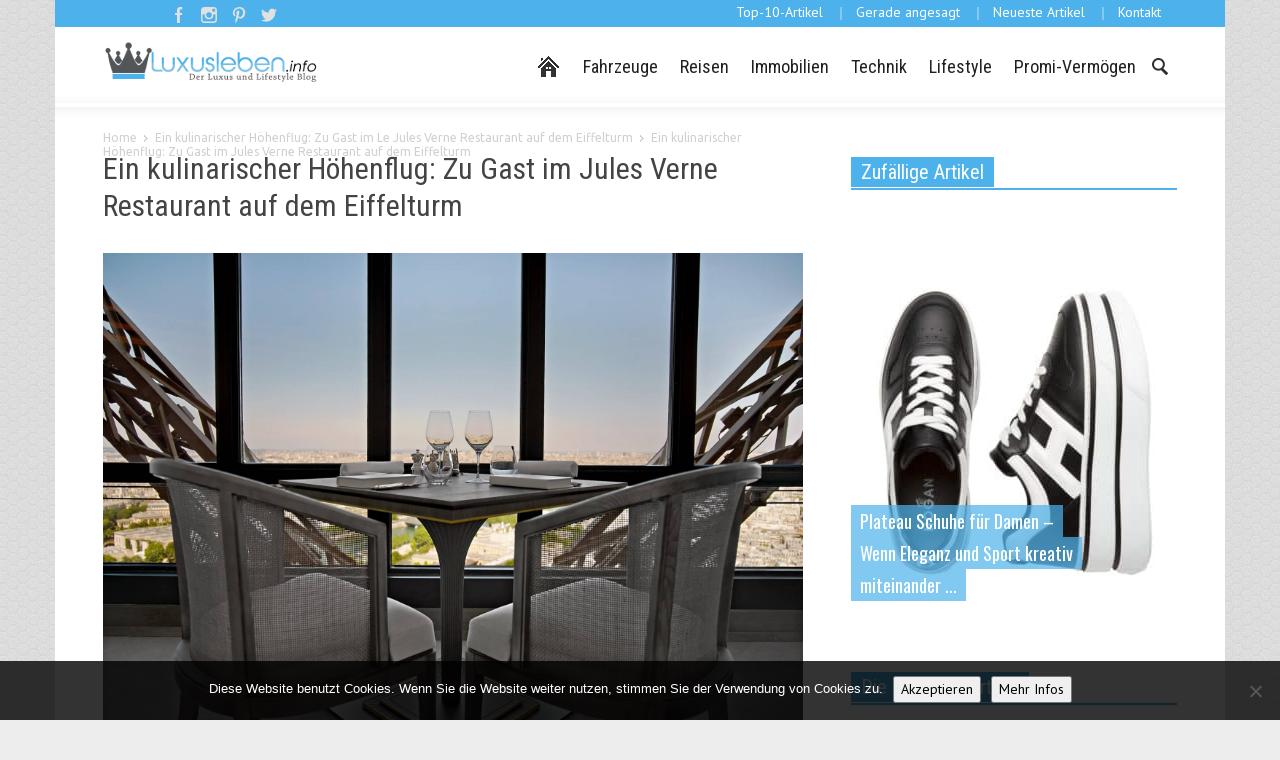

--- FILE ---
content_type: text/html; charset=UTF-8
request_url: https://www.luxusleben.info/jules-verne-restaurant-auf-dem-eiffelturm/jules-verne-restaurant-paris/
body_size: 26724
content:
<!doctype html > <!--[if lt IE 7]><html class="no-js ie6 oldie" lang=en> <![endif]--> <!--[if IE 7]><html class="no-js ie7 oldie" lang=en> <![endif]--> <!--[if IE 8]><html class="no-js ie8 oldie" lang=en> <![endif]--> <!--[if IE 9]><html class="no-js ie9 oldie" lang=en> <![endif]--> <!--[if gt IE 8]><!--><html class=no-js lang=de> <!--<![endif]--><head><title>Ein kulinarischer Höhenflug: Zu Gast im Jules Verne Restaurant auf dem Eiffelturm - Luxusleben.info</title><meta charset="UTF-8"><meta http-equiv="Content-Type" content="text/html; charset=UTF-8"><meta name="viewport" content="width=device-width, initial-scale=1.0"><meta name="author" content="Redaktion"><link rel=icon type=image/png href=https://www.luxusleben.info/wp-content/uploads/2014/04/krone1-100x62.png><meta name='robots' content='index, follow, max-image-preview:large, max-snippet:-1, max-video-preview:-1'>  <script type=text/javascript id=google_gtagjs-js-consent-mode-data-layer>window.dataLayer = window.dataLayer || [];function gtag(){dataLayer.push(arguments);}
gtag('consent', 'default', {"ad_personalization":"denied","ad_storage":"denied","ad_user_data":"denied","analytics_storage":"denied","functionality_storage":"denied","security_storage":"denied","personalization_storage":"denied","region":["AT","BE","BG","CH","CY","CZ","DE","DK","EE","ES","FI","FR","GB","GR","HR","HU","IE","IS","IT","LI","LT","LU","LV","MT","NL","NO","PL","PT","RO","SE","SI","SK"],"wait_for_update":500});
window._googlesitekitConsentCategoryMap = {"statistics":["analytics_storage"],"marketing":["ad_storage","ad_user_data","ad_personalization"],"functional":["functionality_storage","security_storage"],"preferences":["personalization_storage"]};
window._googlesitekitConsents = {"ad_personalization":"denied","ad_storage":"denied","ad_user_data":"denied","analytics_storage":"denied","functionality_storage":"denied","security_storage":"denied","personalization_storage":"denied","region":["AT","BE","BG","CH","CY","CZ","DE","DK","EE","ES","FI","FR","GB","GR","HR","HU","IE","IS","IT","LI","LT","LU","LV","MT","NL","NO","PL","PT","RO","SE","SI","SK"],"wait_for_update":500};</script> <link rel=canonical href=https://www.luxusleben.info/jules-verne-restaurant-auf-dem-eiffelturm/jules-verne-restaurant-paris/ ><meta property="og:locale" content="de_DE"><meta property="og:type" content="article"><meta property="og:title" content="Ein kulinarischer Höhenflug: Zu Gast im Jules Verne Restaurant auf dem Eiffelturm - Luxusleben.info"><meta property="og:url" content="https://www.luxusleben.info/jules-verne-restaurant-auf-dem-eiffelturm/jules-verne-restaurant-paris/"><meta property="og:site_name" content="Luxusleben.info"><meta property="article:modified_time" content="2024-04-19T13:11:29+00:00"><meta property="og:image" content="https://www.luxusleben.info/jules-verne-restaurant-auf-dem-eiffelturm/jules-verne-restaurant-paris"><meta property="og:image:width" content="1920"><meta property="og:image:height" content="1510"><meta property="og:image:type" content="image/jpeg"><meta name="twitter:card" content="summary_large_image"><meta name="twitter:site" content="@Luxuslebeninfo"> <script type=application/ld+json class=yoast-schema-graph>{"@context":"https://schema.org","@graph":[{"@type":"WebPage","@id":"https://www.luxusleben.info/jules-verne-restaurant-auf-dem-eiffelturm/jules-verne-restaurant-paris/","url":"https://www.luxusleben.info/jules-verne-restaurant-auf-dem-eiffelturm/jules-verne-restaurant-paris/","name":"Ein kulinarischer Höhenflug: Zu Gast im Jules Verne Restaurant auf dem Eiffelturm - Luxusleben.info","isPartOf":{"@id":"https://www.luxusleben.info/#website"},"primaryImageOfPage":{"@id":"https://www.luxusleben.info/jules-verne-restaurant-auf-dem-eiffelturm/jules-verne-restaurant-paris/#primaryimage"},"image":{"@id":"https://www.luxusleben.info/jules-verne-restaurant-auf-dem-eiffelturm/jules-verne-restaurant-paris/#primaryimage"},"thumbnailUrl":"https://www.luxusleben.info/wp-content/uploads/2024/04/Jules-Verne-Restaurant-Paris.jpg","datePublished":"2024-04-19T13:11:20+00:00","dateModified":"2024-04-19T13:11:29+00:00","breadcrumb":{"@id":"https://www.luxusleben.info/jules-verne-restaurant-auf-dem-eiffelturm/jules-verne-restaurant-paris/#breadcrumb"},"inLanguage":"de","potentialAction":[{"@type":"ReadAction","target":["https://www.luxusleben.info/jules-verne-restaurant-auf-dem-eiffelturm/jules-verne-restaurant-paris/"]}]},{"@type":"ImageObject","inLanguage":"de","@id":"https://www.luxusleben.info/jules-verne-restaurant-auf-dem-eiffelturm/jules-verne-restaurant-paris/#primaryimage","url":"https://www.luxusleben.info/wp-content/uploads/2024/04/Jules-Verne-Restaurant-Paris.jpg","contentUrl":"https://www.luxusleben.info/wp-content/uploads/2024/04/Jules-Verne-Restaurant-Paris.jpg","width":1920,"height":1510,"caption":"Ein kulinarischer Höhenflug: Zu Gast im Jules Verne Restaurant auf dem Eiffelturm"},{"@type":"BreadcrumbList","@id":"https://www.luxusleben.info/jules-verne-restaurant-auf-dem-eiffelturm/jules-verne-restaurant-paris/#breadcrumb","itemListElement":[{"@type":"ListItem","position":1,"name":"Ein kulinarischer Höhenflug: Zu Gast im Le Jules Verne Restaurant auf dem Eiffelturm","item":"https://www.luxusleben.info/jules-verne-restaurant-auf-dem-eiffelturm/"},{"@type":"ListItem","position":2,"name":"Ein kulinarischer Höhenflug: Zu Gast im Jules Verne Restaurant auf dem Eiffelturm"}]},{"@type":"WebSite","@id":"https://www.luxusleben.info/#website","url":"https://www.luxusleben.info/","name":"Luxusleben.info","description":"Der Luxus und Lifestyle Blog","publisher":{"@id":"https://www.luxusleben.info/#/schema/person/eb77b8055a6992e719215d965f566342"},"potentialAction":[{"@type":"SearchAction","target":{"@type":"EntryPoint","urlTemplate":"https://www.luxusleben.info/?s={search_term_string}"},"query-input":{"@type":"PropertyValueSpecification","valueRequired":true,"valueName":"search_term_string"}}],"inLanguage":"de"},{"@type":["Person","Organization"],"@id":"https://www.luxusleben.info/#/schema/person/eb77b8055a6992e719215d965f566342","name":"Redaktion","image":{"@type":"ImageObject","inLanguage":"de","@id":"https://www.luxusleben.info/#/schema/person/image/","url":"https://www.luxusleben.info/wp-content/uploads/2024/04/Jules-Verne-Restaurant-Paris.jpg","contentUrl":"https://www.luxusleben.info/wp-content/uploads/2024/04/Jules-Verne-Restaurant-Paris.jpg","width":1920,"height":1510,"caption":"Redaktion"},"logo":{"@id":"https://www.luxusleben.info/#/schema/person/image/"}}]}</script> <link rel=dns-prefetch href=//challenges.cloudflare.com><link rel=dns-prefetch href=//www.googletagmanager.com><link rel=dns-prefetch href=//fonts.googleapis.com><link rel=dns-prefetch href=//pagead2.googlesyndication.com><link rel=dns-prefetch href=//fundingchoicesmessages.google.com><link rel=alternate type=application/rss+xml title="Luxusleben.info &raquo; Feed" href=https://www.luxusleben.info/feed/ ><link rel=alternate type=application/rss+xml title="Luxusleben.info &raquo; Kommentar-Feed" href=https://www.luxusleben.info/comments/feed/ ><link rel=alternate type=application/rss+xml title="Luxusleben.info &raquo; Ein kulinarischer Höhenflug: Zu Gast im Jules Verne Restaurant auf dem Eiffelturm-Kommentar-Feed" href=https://www.luxusleben.info/jules-verne-restaurant-auf-dem-eiffelturm/jules-verne-restaurant-paris/feed/ ><link rel=alternate title="oEmbed (JSON)" type=application/json+oembed href="https://www.luxusleben.info/wp-json/oembed/1.0/embed?url=https%3A%2F%2Fwww.luxusleben.info%2Fjules-verne-restaurant-auf-dem-eiffelturm%2Fjules-verne-restaurant-paris%2F"><link rel=alternate title="oEmbed (XML)" type=text/xml+oembed href="https://www.luxusleben.info/wp-json/oembed/1.0/embed?url=https%3A%2F%2Fwww.luxusleben.info%2Fjules-verne-restaurant-auf-dem-eiffelturm%2Fjules-verne-restaurant-paris%2F&#038;format=xml"><style id=wp-img-auto-sizes-contain-inline-css type=text/css>img:is([sizes=auto i],[sizes^="auto," i]){contain-intrinsic-size:3000px 1500px}
/*# sourceURL=wp-img-auto-sizes-contain-inline-css */</style><style id=wp-emoji-styles-inline-css type=text/css>img.wp-smiley, img.emoji {
		display: inline !important;
		border: none !important;
		box-shadow: none !important;
		height: 1em !important;
		width: 1em !important;
		margin: 0 0.07em !important;
		vertical-align: -0.1em !important;
		background: none !important;
		padding: 0 !important;
	}
/*# sourceURL=wp-emoji-styles-inline-css */</style><style id=classic-theme-styles-inline-css type=text/css>/*! This file is auto-generated */
.wp-block-button__link{color:#fff;background-color:#32373c;border-radius:9999px;box-shadow:none;text-decoration:none;padding:calc(.667em + 2px) calc(1.333em + 2px);font-size:1.125em}.wp-block-file__button{background:#32373c;color:#fff;text-decoration:none}
/*# sourceURL=/wp-includes/css/classic-themes.min.css */</style><link rel=stylesheet id=contact-form-7-css href='https://www.luxusleben.info/wp-content/plugins/contact-form-7/includes/css/styles.css?ver=6.1.4' type=text/css media=all><link rel=stylesheet id=cookie-notice-front-css href='https://www.luxusleben.info/wp-content/plugins/cookie-notice/css/front.min.css?ver=2.5.11' type=text/css media=all><link rel=stylesheet id=responsive-lightbox-prettyphoto-css href='https://www.luxusleben.info/wp-content/plugins/responsive-lightbox/assets/prettyphoto/prettyPhoto.min.css?ver=3.1.6' type=text/css media=all><link rel=stylesheet id=google-font-opensans-css href='https://fonts.googleapis.com/css?family=Open+Sans%3A300%2C400%2C600%2C700&#038;subset=latin%2Ccyrillic-ext%2Cgreek-ext%2Cgreek%2Cvietnamese%2Clatin-ext%2Ccyrillic&#038;ver=f117aaf0f0f38eb4d342c26d73c48a5f' type=text/css media=all><link rel=stylesheet id=google-font-ubuntu-css href='https://fonts.googleapis.com/css?family=Ubuntu%3A300%2C400%2C500%2C700%2C300italic%2C400italic%2C500italic%2C700italic&#038;subset=latin%2Ccyrillic-ext%2Cgreek-ext%2Cgreek%2Clatin-ext%2Ccyrillic&#038;ver=f117aaf0f0f38eb4d342c26d73c48a5f' type=text/css media=all><link rel=stylesheet id=google-font-pt-sans-css href='https://fonts.googleapis.com/css?family=PT+Sans%3A400%2C700%2C400italic&#038;subset=latin%2Ccyrillic-ext%2Clatin-ext%2Ccyrillic&#038;ver=f117aaf0f0f38eb4d342c26d73c48a5f' type=text/css media=all><link rel=stylesheet id=google-font-oswald-css href='https://fonts.googleapis.com/css?family=Oswald%3A400%2C300%2C700&#038;subset=latin%2Clatin-ext&#038;ver=f117aaf0f0f38eb4d342c26d73c48a5f' type=text/css media=all><link rel=stylesheet id=google-vollkorn-css href='https://fonts.googleapis.com/css?family=Vollkorn%3A400italic%2C700italic%2C400%2C700&#038;ver=f117aaf0f0f38eb4d342c26d73c48a5f' type=text/css media=all><link rel=stylesheet id=google-fonts-style-css href='https://fonts.googleapis.com/css?family=Roboto+Condensed%3A400%2C700&#038;ver=f117aaf0f0f38eb4d342c26d73c48a5f' type=text/css media=all><link rel=stylesheet id=td-bootstrap-css href='https://www.luxusleben.info/wp-content/themes/Newspaper/includes/wp_booster/external/bootstrap/td-bootstrap.css?ver=4.6.1' type=text/css media=all><link rel=stylesheet id=td-theme-css href='https://www.luxusleben.info/wp-content/themes/Newspaper-child/style.css?ver=4.6.1' type=text/css media=all><link rel=stylesheet id=taxopress-frontend-css-css href='https://www.luxusleben.info/wp-content/plugins/simple-tags/assets/frontend/css/frontend.css?ver=3.43.0' type=text/css media=all><link rel=stylesheet id=tablepress-default-css href='https://www.luxusleben.info/wp-content/tablepress-combined.min.css?ver=79' type=text/css media=all> <script src=https://www.luxusleben.info/wp-content/cache/minify/9391c.js></script>   <script type=text/javascript src="https://www.googletagmanager.com/gtag/js?id=GT-MJKRC9RZ" id=google_gtagjs-js async></script> <script type=text/javascript id=google_gtagjs-js-after>window.dataLayer = window.dataLayer || [];function gtag(){dataLayer.push(arguments);}
gtag("set","linker",{"domains":["www.luxusleben.info"]});
gtag("js", new Date());
gtag("set", "developer_id.dZTNiMT", true);
gtag("config", "GT-MJKRC9RZ", {"googlesitekit_post_type":"attachment"});
 window._googlesitekit = window._googlesitekit || {}; window._googlesitekit.throttledEvents = []; window._googlesitekit.gtagEvent = (name, data) => { var key = JSON.stringify( { name, data } ); if ( !! window._googlesitekit.throttledEvents[ key ] ) { return; } window._googlesitekit.throttledEvents[ key ] = true; setTimeout( () => { delete window._googlesitekit.throttledEvents[ key ]; }, 5 ); gtag( "event", name, { ...data, event_source: "site-kit" } ); }; 
//# sourceURL=google_gtagjs-js-after</script> <link rel=https://api.w.org/ href=https://www.luxusleben.info/wp-json/ ><link rel=alternate title=JSON type=application/json href=https://www.luxusleben.info/wp-json/wp/v2/media/10647><link rel=EditURI type=application/rsd+xml title=RSD href=https://www.luxusleben.info/xmlrpc.php?rsd><link rel=shortlink href='https://www.luxusleben.info/?p=10647'><meta name="generator" content="Site Kit by Google 1.170.0"><!--[if lt IE 9]><script src=https://html5shim.googlecode.com/svn/trunk/html5.js></script><![endif]--><meta name="google-adsense-platform-account" content="ca-host-pub-2644536267352236"><meta name="google-adsense-platform-domain" content="sitekit.withgoogle.com"><meta name="generator" content="Powered by Visual Composer - drag and drop page builder for WordPress."> <!--[if lte IE 9]><link rel=stylesheet type=text/css href=https://www.luxusleben.info/wp-content/plugins/js_composer/assets/css/vc_lte_ie9.min.css media=screen><![endif]--><!--[if IE  8]><link rel=stylesheet type=text/css href=https://www.luxusleben.info/wp-content/plugins/js_composer/assets/css/vc-ie8.min.css media=screen><![endif]-->  <script type=text/javascript async=async src="https://pagead2.googlesyndication.com/pagead/js/adsbygoogle.js?client=ca-pub-2379386605506495&amp;host=ca-host-pub-2644536267352236" crossorigin=anonymous></script>  <script async src="https://fundingchoicesmessages.google.com/i/pub-2379386605506495?ers=1"></script><script>(function() {function signalGooglefcPresent() {if (!window.frames['googlefcPresent']) {if (document.body) {const iframe = document.createElement('iframe'); iframe.style = 'width: 0; height: 0; border: none; z-index: -1000; left: -1000px; top: -1000px;'; iframe.style.display = 'none'; iframe.name = 'googlefcPresent'; document.body.appendChild(iframe);} else {setTimeout(signalGooglefcPresent, 0);}}}signalGooglefcPresent();})();</script>  <script>(function(){'use strict';function aa(a){var b=0;return function(){return b<a.length?{done:!1,value:a[b++]}:{done:!0}}}var ba=typeof Object.defineProperties=="function"?Object.defineProperty:function(a,b,c){if(a==Array.prototype||a==Object.prototype)return a;a[b]=c.value;return a};
function ca(a){a=["object"==typeof globalThis&&globalThis,a,"object"==typeof window&&window,"object"==typeof self&&self,"object"==typeof global&&global];for(var b=0;b<a.length;++b){var c=a[b];if(c&&c.Math==Math)return c}throw Error("Cannot find global object");}var da=ca(this);function l(a,b){if(b)a:{var c=da;a=a.split(".");for(var d=0;d<a.length-1;d++){var e=a[d];if(!(e in c))break a;c=c[e]}a=a[a.length-1];d=c[a];b=b(d);b!=d&&b!=null&&ba(c,a,{configurable:!0,writable:!0,value:b})}}
function ea(a){return a.raw=a}function n(a){var b=typeof Symbol!="undefined"&&Symbol.iterator&&a[Symbol.iterator];if(b)return b.call(a);if(typeof a.length=="number")return{next:aa(a)};throw Error(String(a)+" is not an iterable or ArrayLike");}function fa(a){for(var b,c=[];!(b=a.next()).done;)c.push(b.value);return c}var ha=typeof Object.create=="function"?Object.create:function(a){function b(){}b.prototype=a;return new b},p;
if(typeof Object.setPrototypeOf=="function")p=Object.setPrototypeOf;else{var q;a:{var ja={a:!0},ka={};try{ka.__proto__=ja;q=ka.a;break a}catch(a){}q=!1}p=q?function(a,b){a.__proto__=b;if(a.__proto__!==b)throw new TypeError(a+" is not extensible");return a}:null}var la=p;
function t(a,b){a.prototype=ha(b.prototype);a.prototype.constructor=a;if(la)la(a,b);else for(var c in b)if(c!="prototype")if(Object.defineProperties){var d=Object.getOwnPropertyDescriptor(b,c);d&&Object.defineProperty(a,c,d)}else a[c]=b[c];a.A=b.prototype}function ma(){for(var a=Number(this),b=[],c=a;c<arguments.length;c++)b[c-a]=arguments[c];return b}l("Object.is",function(a){return a?a:function(b,c){return b===c?b!==0||1/b===1/c:b!==b&&c!==c}});
l("Array.prototype.includes",function(a){return a?a:function(b,c){var d=this;d instanceof String&&(d=String(d));var e=d.length;c=c||0;for(c<0&&(c=Math.max(c+e,0));c<e;c++){var f=d[c];if(f===b||Object.is(f,b))return!0}return!1}});
l("String.prototype.includes",function(a){return a?a:function(b,c){if(this==null)throw new TypeError("The 'this' value for String.prototype.includes must not be null or undefined");if(b instanceof RegExp)throw new TypeError("First argument to String.prototype.includes must not be a regular expression");return this.indexOf(b,c||0)!==-1}});l("Number.MAX_SAFE_INTEGER",function(){return 9007199254740991});
l("Number.isFinite",function(a){return a?a:function(b){return typeof b!=="number"?!1:!isNaN(b)&&b!==Infinity&&b!==-Infinity}});l("Number.isInteger",function(a){return a?a:function(b){return Number.isFinite(b)?b===Math.floor(b):!1}});l("Number.isSafeInteger",function(a){return a?a:function(b){return Number.isInteger(b)&&Math.abs(b)<=Number.MAX_SAFE_INTEGER}});
l("Math.trunc",function(a){return a?a:function(b){b=Number(b);if(isNaN(b)||b===Infinity||b===-Infinity||b===0)return b;var c=Math.floor(Math.abs(b));return b<0?-c:c}});/*

 Copyright The Closure Library Authors.
 SPDX-License-Identifier: Apache-2.0
*/
var u=this||self;function v(a,b){a:{var c=["CLOSURE_FLAGS"];for(var d=u,e=0;e<c.length;e++)if(d=d[c[e]],d==null){c=null;break a}c=d}a=c&&c[a];return a!=null?a:b}function w(a){return a};function na(a){u.setTimeout(function(){throw a;},0)};var oa=v(610401301,!1),pa=v(188588736,!0),qa=v(645172343,v(1,!0));var x,ra=u.navigator;x=ra?ra.userAgentData||null:null;function z(a){return oa?x?x.brands.some(function(b){return(b=b.brand)&&b.indexOf(a)!=-1}):!1:!1}function A(a){var b;a:{if(b=u.navigator)if(b=b.userAgent)break a;b=""}return b.indexOf(a)!=-1};function B(){return oa?!!x&&x.brands.length>0:!1}function C(){return B()?z("Chromium"):(A("Chrome")||A("CriOS"))&&!(B()?0:A("Edge"))||A("Silk")};var sa=B()?!1:A("Trident")||A("MSIE");!A("Android")||C();C();A("Safari")&&(C()||(B()?0:A("Coast"))||(B()?0:A("Opera"))||(B()?0:A("Edge"))||(B()?z("Microsoft Edge"):A("Edg/"))||B()&&z("Opera"));var ta={},D=null;var ua=typeof Uint8Array!=="undefined",va=!sa&&typeof btoa==="function";var wa;function E(){return typeof BigInt==="function"};var F=typeof Symbol==="function"&&typeof Symbol()==="symbol";function xa(a){return typeof Symbol==="function"&&typeof Symbol()==="symbol"?Symbol():a}var G=xa(),ya=xa("2ex");var za=F?function(a,b){a[G]|=b}:function(a,b){a.g!==void 0?a.g|=b:Object.defineProperties(a,{g:{value:b,configurable:!0,writable:!0,enumerable:!1}})},H=F?function(a){return a[G]|0}:function(a){return a.g|0},I=F?function(a){return a[G]}:function(a){return a.g},J=F?function(a,b){a[G]=b}:function(a,b){a.g!==void 0?a.g=b:Object.defineProperties(a,{g:{value:b,configurable:!0,writable:!0,enumerable:!1}})};function Aa(a,b){J(b,(a|0)&-14591)}function Ba(a,b){J(b,(a|34)&-14557)};var K={},Ca={};function Da(a){return!(!a||typeof a!=="object"||a.g!==Ca)}function Ea(a){return a!==null&&typeof a==="object"&&!Array.isArray(a)&&a.constructor===Object}function L(a,b,c){if(!Array.isArray(a)||a.length)return!1;var d=H(a);if(d&1)return!0;if(!(b&&(Array.isArray(b)?b.includes(c):b.has(c))))return!1;J(a,d|1);return!0};var M=0,N=0;function Fa(a){var b=a>>>0;M=b;N=(a-b)/4294967296>>>0}function Ga(a){if(a<0){Fa(-a);var b=n(Ha(M,N));a=b.next().value;b=b.next().value;M=a>>>0;N=b>>>0}else Fa(a)}function Ia(a,b){b>>>=0;a>>>=0;if(b<=2097151)var c=""+(4294967296*b+a);else E()?c=""+(BigInt(b)<<BigInt(32)|BigInt(a)):(c=(a>>>24|b<<8)&16777215,b=b>>16&65535,a=(a&16777215)+c*6777216+b*6710656,c+=b*8147497,b*=2,a>=1E7&&(c+=a/1E7>>>0,a%=1E7),c>=1E7&&(b+=c/1E7>>>0,c%=1E7),c=b+Ja(c)+Ja(a));return c}
function Ja(a){a=String(a);return"0000000".slice(a.length)+a}function Ha(a,b){b=~b;a?a=~a+1:b+=1;return[a,b]};var Ka=/^-?([1-9][0-9]*|0)(\.[0-9]+)?$/;var O;function La(a,b){O=b;a=new a(b);O=void 0;return a}
function P(a,b,c){a==null&&(a=O);O=void 0;if(a==null){var d=96;c?(a=[c],d|=512):a=[];b&&(d=d&-16760833|(b&1023)<<14)}else{if(!Array.isArray(a))throw Error("narr");d=H(a);if(d&2048)throw Error("farr");if(d&64)return a;d|=64;if(c&&(d|=512,c!==a[0]))throw Error("mid");a:{c=a;var e=c.length;if(e){var f=e-1;if(Ea(c[f])){d|=256;b=f-(+!!(d&512)-1);if(b>=1024)throw Error("pvtlmt");d=d&-16760833|(b&1023)<<14;break a}}if(b){b=Math.max(b,e-(+!!(d&512)-1));if(b>1024)throw Error("spvt");d=d&-16760833|(b&1023)<<
14}}}J(a,d);return a};function Ma(a){switch(typeof a){case "number":return isFinite(a)?a:String(a);case "boolean":return a?1:0;case "object":if(a)if(Array.isArray(a)){if(L(a,void 0,0))return}else if(ua&&a!=null&&a instanceof Uint8Array){if(va){for(var b="",c=0,d=a.length-10240;c<d;)b+=String.fromCharCode.apply(null,a.subarray(c,c+=10240));b+=String.fromCharCode.apply(null,c?a.subarray(c):a);a=btoa(b)}else{b===void 0&&(b=0);if(!D){D={};c="ABCDEFGHIJKLMNOPQRSTUVWXYZabcdefghijklmnopqrstuvwxyz0123456789".split("");d=["+/=",
"+/","-_=","-_.","-_"];for(var e=0;e<5;e++){var f=c.concat(d[e].split(""));ta[e]=f;for(var g=0;g<f.length;g++){var h=f[g];D[h]===void 0&&(D[h]=g)}}}b=ta[b];c=Array(Math.floor(a.length/3));d=b[64]||"";for(e=f=0;f<a.length-2;f+=3){var k=a[f],m=a[f+1];h=a[f+2];g=b[k>>2];k=b[(k&3)<<4|m>>4];m=b[(m&15)<<2|h>>6];h=b[h&63];c[e++]=g+k+m+h}g=0;h=d;switch(a.length-f){case 2:g=a[f+1],h=b[(g&15)<<2]||d;case 1:a=a[f],c[e]=b[a>>2]+b[(a&3)<<4|g>>4]+h+d}a=c.join("")}return a}}return a};function Na(a,b,c){a=Array.prototype.slice.call(a);var d=a.length,e=b&256?a[d-1]:void 0;d+=e?-1:0;for(b=b&512?1:0;b<d;b++)a[b]=c(a[b]);if(e){b=a[b]={};for(var f in e)Object.prototype.hasOwnProperty.call(e,f)&&(b[f]=c(e[f]))}return a}function Oa(a,b,c,d,e){if(a!=null){if(Array.isArray(a))a=L(a,void 0,0)?void 0:e&&H(a)&2?a:Pa(a,b,c,d!==void 0,e);else if(Ea(a)){var f={},g;for(g in a)Object.prototype.hasOwnProperty.call(a,g)&&(f[g]=Oa(a[g],b,c,d,e));a=f}else a=b(a,d);return a}}
function Pa(a,b,c,d,e){var f=d||c?H(a):0;d=d?!!(f&32):void 0;a=Array.prototype.slice.call(a);for(var g=0;g<a.length;g++)a[g]=Oa(a[g],b,c,d,e);c&&c(f,a);return a}function Qa(a){return a.s===K?a.toJSON():Ma(a)};function Ra(a,b,c){c=c===void 0?Ba:c;if(a!=null){if(ua&&a instanceof Uint8Array)return b?a:new Uint8Array(a);if(Array.isArray(a)){var d=H(a);if(d&2)return a;b&&(b=d===0||!!(d&32)&&!(d&64||!(d&16)));return b?(J(a,(d|34)&-12293),a):Pa(a,Ra,d&4?Ba:c,!0,!0)}a.s===K&&(c=a.h,d=I(c),a=d&2?a:La(a.constructor,Sa(c,d,!0)));return a}}function Sa(a,b,c){var d=c||b&2?Ba:Aa,e=!!(b&32);a=Na(a,b,function(f){return Ra(f,e,d)});za(a,32|(c?2:0));return a};function Ta(a,b){a=a.h;return Ua(a,I(a),b)}function Va(a,b,c,d){b=d+(+!!(b&512)-1);if(!(b<0||b>=a.length||b>=c))return a[b]}
function Ua(a,b,c,d){if(c===-1)return null;var e=b>>14&1023||536870912;if(c>=e){if(b&256)return a[a.length-1][c]}else{var f=a.length;if(d&&b&256&&(d=a[f-1][c],d!=null)){if(Va(a,b,e,c)&&ya!=null){var g;a=(g=wa)!=null?g:wa={};g=a[ya]||0;g>=4||(a[ya]=g+1,g=Error(),g.__closure__error__context__984382||(g.__closure__error__context__984382={}),g.__closure__error__context__984382.severity="incident",na(g))}return d}return Va(a,b,e,c)}}
function Wa(a,b,c,d,e){var f=b>>14&1023||536870912;if(c>=f||e&&!qa){var g=b;if(b&256)e=a[a.length-1];else{if(d==null)return;e=a[f+(+!!(b&512)-1)]={};g|=256}e[c]=d;c<f&&(a[c+(+!!(b&512)-1)]=void 0);g!==b&&J(a,g)}else a[c+(+!!(b&512)-1)]=d,b&256&&(a=a[a.length-1],c in a&&delete a[c])}
function Xa(a,b){var c=Ya;var d=d===void 0?!1:d;var e=a.h;var f=I(e),g=Ua(e,f,b,d);if(g!=null&&typeof g==="object"&&g.s===K)c=g;else if(Array.isArray(g)){var h=H(g),k=h;k===0&&(k|=f&32);k|=f&2;k!==h&&J(g,k);c=new c(g)}else c=void 0;c!==g&&c!=null&&Wa(e,f,b,c,d);e=c;if(e==null)return e;a=a.h;f=I(a);f&2||(g=e,c=g.h,h=I(c),g=h&2?La(g.constructor,Sa(c,h,!1)):g,g!==e&&(e=g,Wa(a,f,b,e,d)));return e}function Za(a,b){a=Ta(a,b);return a==null||typeof a==="string"?a:void 0}
function $a(a,b){var c=c===void 0?0:c;a=Ta(a,b);if(a!=null)if(b=typeof a,b==="number"?Number.isFinite(a):b!=="string"?0:Ka.test(a))if(typeof a==="number"){if(a=Math.trunc(a),!Number.isSafeInteger(a)){Ga(a);b=M;var d=N;if(a=d&2147483648)b=~b+1>>>0,d=~d>>>0,b==0&&(d=d+1>>>0);b=d*4294967296+(b>>>0);a=a?-b:b}}else if(b=Math.trunc(Number(a)),Number.isSafeInteger(b))a=String(b);else{if(b=a.indexOf("."),b!==-1&&(a=a.substring(0,b)),!(a[0]==="-"?a.length<20||a.length===20&&Number(a.substring(0,7))>-922337:
a.length<19||a.length===19&&Number(a.substring(0,6))<922337)){if(a.length<16)Ga(Number(a));else if(E())a=BigInt(a),M=Number(a&BigInt(4294967295))>>>0,N=Number(a>>BigInt(32)&BigInt(4294967295));else{b=+(a[0]==="-");N=M=0;d=a.length;for(var e=b,f=(d-b)%6+b;f<=d;e=f,f+=6)e=Number(a.slice(e,f)),N*=1E6,M=M*1E6+e,M>=4294967296&&(N+=Math.trunc(M/4294967296),N>>>=0,M>>>=0);b&&(b=n(Ha(M,N)),a=b.next().value,b=b.next().value,M=a,N=b)}a=M;b=N;b&2147483648?E()?a=""+(BigInt(b|0)<<BigInt(32)|BigInt(a>>>0)):(b=
n(Ha(a,b)),a=b.next().value,b=b.next().value,a="-"+Ia(a,b)):a=Ia(a,b)}}else a=void 0;return a!=null?a:c}function R(a,b){var c=c===void 0?"":c;a=Za(a,b);return a!=null?a:c};var S;function T(a,b,c){this.h=P(a,b,c)}T.prototype.toJSON=function(){return ab(this)};T.prototype.s=K;T.prototype.toString=function(){try{return S=!0,ab(this).toString()}finally{S=!1}};
function ab(a){var b=S?a.h:Pa(a.h,Qa,void 0,void 0,!1);var c=!S;var d=pa?void 0:a.constructor.v;var e=I(c?a.h:b);if(a=b.length){var f=b[a-1],g=Ea(f);g?a--:f=void 0;e=+!!(e&512)-1;var h=b;if(g){b:{var k=f;var m={};g=!1;if(k)for(var r in k)if(Object.prototype.hasOwnProperty.call(k,r))if(isNaN(+r))m[r]=k[r];else{var y=k[r];Array.isArray(y)&&(L(y,d,+r)||Da(y)&&y.size===0)&&(y=null);y==null&&(g=!0);y!=null&&(m[r]=y)}if(g){for(var Q in m)break b;m=null}else m=k}k=m==null?f!=null:m!==f}for(var ia;a>0;a--){Q=
a-1;r=h[Q];Q-=e;if(!(r==null||L(r,d,Q)||Da(r)&&r.size===0))break;ia=!0}if(h!==b||k||ia){if(!c)h=Array.prototype.slice.call(h,0,a);else if(ia||k||m)h.length=a;m&&h.push(m)}b=h}return b};function bb(a){return function(b){if(b==null||b=="")b=new a;else{b=JSON.parse(b);if(!Array.isArray(b))throw Error("dnarr");za(b,32);b=La(a,b)}return b}};function cb(a){this.h=P(a)}t(cb,T);var db=bb(cb);var U;function V(a){this.g=a}V.prototype.toString=function(){return this.g+""};var eb={};function fb(a){if(U===void 0){var b=null;var c=u.trustedTypes;if(c&&c.createPolicy){try{b=c.createPolicy("goog#html",{createHTML:w,createScript:w,createScriptURL:w})}catch(d){u.console&&u.console.error(d.message)}U=b}else U=b}a=(b=U)?b.createScriptURL(a):a;return new V(a,eb)};/*

 SPDX-License-Identifier: Apache-2.0
*/
function gb(a){var b=ma.apply(1,arguments);if(b.length===0)return fb(a[0]);for(var c=a[0],d=0;d<b.length;d++)c+=encodeURIComponent(b[d])+a[d+1];return fb(c)};function hb(a,b){a.src=b instanceof V&&b.constructor===V?b.g:"type_error:TrustedResourceUrl";var c,d;(c=(b=(d=(c=(a.ownerDocument&&a.ownerDocument.defaultView||window).document).querySelector)==null?void 0:d.call(c,"script[nonce]"))?b.nonce||b.getAttribute("nonce")||"":"")&&a.setAttribute("nonce",c)};function ib(){return Math.floor(Math.random()*2147483648).toString(36)+Math.abs(Math.floor(Math.random()*2147483648)^Date.now()).toString(36)};function jb(a,b){b=String(b);a.contentType==="application/xhtml+xml"&&(b=b.toLowerCase());return a.createElement(b)}function kb(a){this.g=a||u.document||document};function lb(a){a=a===void 0?document:a;return a.createElement("script")};function mb(a,b,c,d,e,f){try{var g=a.g,h=lb(g);h.async=!0;hb(h,b);g.head.appendChild(h);h.addEventListener("load",function(){e();d&&g.head.removeChild(h)});h.addEventListener("error",function(){c>0?mb(a,b,c-1,d,e,f):(d&&g.head.removeChild(h),f())})}catch(k){f()}};var nb=u.atob("aHR0cHM6Ly93d3cuZ3N0YXRpYy5jb20vaW1hZ2VzL2ljb25zL21hdGVyaWFsL3N5c3RlbS8xeC93YXJuaW5nX2FtYmVyXzI0ZHAucG5n"),ob=u.atob("WW91IGFyZSBzZWVpbmcgdGhpcyBtZXNzYWdlIGJlY2F1c2UgYWQgb3Igc2NyaXB0IGJsb2NraW5nIHNvZnR3YXJlIGlzIGludGVyZmVyaW5nIHdpdGggdGhpcyBwYWdlLg=="),pb=u.atob("RGlzYWJsZSBhbnkgYWQgb3Igc2NyaXB0IGJsb2NraW5nIHNvZnR3YXJlLCB0aGVuIHJlbG9hZCB0aGlzIHBhZ2Uu");function qb(a,b,c){this.i=a;this.u=b;this.o=c;this.g=null;this.j=[];this.m=!1;this.l=new kb(this.i)}
function rb(a){if(a.i.body&&!a.m){var b=function(){sb(a);u.setTimeout(function(){tb(a,3)},50)};mb(a.l,a.u,2,!0,function(){u[a.o]||b()},b);a.m=!0}}
function sb(a){for(var b=W(1,5),c=0;c<b;c++){var d=X(a);a.i.body.appendChild(d);a.j.push(d)}b=X(a);b.style.bottom="0";b.style.left="0";b.style.position="fixed";b.style.width=W(100,110).toString()+"%";b.style.zIndex=W(2147483544,2147483644).toString();b.style.backgroundColor=ub(249,259,242,252,219,229);b.style.boxShadow="0 0 12px #888";b.style.color=ub(0,10,0,10,0,10);b.style.display="flex";b.style.justifyContent="center";b.style.fontFamily="Roboto, Arial";c=X(a);c.style.width=W(80,85).toString()+
"%";c.style.maxWidth=W(750,775).toString()+"px";c.style.margin="24px";c.style.display="flex";c.style.alignItems="flex-start";c.style.justifyContent="center";d=jb(a.l.g,"IMG");d.className=ib();d.src=nb;d.alt="Warning icon";d.style.height="24px";d.style.width="24px";d.style.paddingRight="16px";var e=X(a),f=X(a);f.style.fontWeight="bold";f.textContent=ob;var g=X(a);g.textContent=pb;Y(a,e,f);Y(a,e,g);Y(a,c,d);Y(a,c,e);Y(a,b,c);a.g=b;a.i.body.appendChild(a.g);b=W(1,5);for(c=0;c<b;c++)d=X(a),a.i.body.appendChild(d),
a.j.push(d)}function Y(a,b,c){for(var d=W(1,5),e=0;e<d;e++){var f=X(a);b.appendChild(f)}b.appendChild(c);c=W(1,5);for(d=0;d<c;d++)e=X(a),b.appendChild(e)}function W(a,b){return Math.floor(a+Math.random()*(b-a))}function ub(a,b,c,d,e,f){return"rgb("+W(Math.max(a,0),Math.min(b,255)).toString()+","+W(Math.max(c,0),Math.min(d,255)).toString()+","+W(Math.max(e,0),Math.min(f,255)).toString()+")"}function X(a){a=jb(a.l.g,"DIV");a.className=ib();return a}
function tb(a,b){b<=0||a.g!=null&&a.g.offsetHeight!==0&&a.g.offsetWidth!==0||(vb(a),sb(a),u.setTimeout(function(){tb(a,b-1)},50))}function vb(a){for(var b=n(a.j),c=b.next();!c.done;c=b.next())(c=c.value)&&c.parentNode&&c.parentNode.removeChild(c);a.j=[];(b=a.g)&&b.parentNode&&b.parentNode.removeChild(b);a.g=null};function wb(a,b,c,d,e){function f(k){document.body?g(document.body):k>0?u.setTimeout(function(){f(k-1)},e):b()}function g(k){k.appendChild(h);u.setTimeout(function(){h?(h.offsetHeight!==0&&h.offsetWidth!==0?b():a(),h.parentNode&&h.parentNode.removeChild(h)):a()},d)}var h=xb(c);f(3)}function xb(a){var b=document.createElement("div");b.className=a;b.style.width="1px";b.style.height="1px";b.style.position="absolute";b.style.left="-10000px";b.style.top="-10000px";b.style.zIndex="-10000";return b};function Ya(a){this.h=P(a)}t(Ya,T);function yb(a){this.h=P(a)}t(yb,T);var zb=bb(yb);function Ab(a){if(!a)return null;a=Za(a,4);var b;a===null||a===void 0?b=null:b=fb(a);return b};var Bb=ea([""]),Cb=ea([""]);function Db(a,b){this.m=a;this.o=new kb(a.document);this.g=b;this.j=R(this.g,1);this.u=Ab(Xa(this.g,2))||gb(Bb);this.i=!1;b=Ab(Xa(this.g,13))||gb(Cb);this.l=new qb(a.document,b,R(this.g,12))}Db.prototype.start=function(){Eb(this)};
function Eb(a){Fb(a);mb(a.o,a.u,3,!1,function(){a:{var b=a.j;var c=u.btoa(b);if(c=u[c]){try{var d=db(u.atob(c))}catch(e){b=!1;break a}b=b===Za(d,1)}else b=!1}b?Z(a,R(a.g,14)):(Z(a,R(a.g,8)),rb(a.l))},function(){wb(function(){Z(a,R(a.g,7));rb(a.l)},function(){return Z(a,R(a.g,6))},R(a.g,9),$a(a.g,10),$a(a.g,11))})}function Z(a,b){a.i||(a.i=!0,a=new a.m.XMLHttpRequest,a.open("GET",b,!0),a.send())}function Fb(a){var b=u.btoa(a.j);a.m[b]&&Z(a,R(a.g,5))};(function(a,b){u[a]=function(){var c=ma.apply(0,arguments);u[a]=function(){};b.call.apply(b,[null].concat(c instanceof Array?c:fa(n(c))))}})("__h82AlnkH6D91__",function(a){typeof window.atob==="function"&&(new Db(window,zb(window.atob(a)))).start()});}).call(this);

window.__h82AlnkH6D91__("[base64]/[base64]/[base64]/[base64]");</script> <style>.td-full-layout .td-header-menu-wrap {
        background-color: #4db2ec !important;
    }

    .td-boxed-layout .td-header-menu-wrap .container {
        background-color: #4db2ec !important;
    }

	
	
    .top-header-menu li a:before {
        background-color: rgba(255, 255, 255, 0.3);
    }


    
    .post header h1, .post header h1 a {
        font-family:"Roboto Condensed";
	font-size:30px;
	font-style:normal;
	
    }

    
    body .td-post-text-content {
        font-family:Verdana, Geneva, sans-serif;
	font-size:14px;
	line-height:21px;
	font-style:normal;
	font-weight:normal;
	
    }

    
    .post .td-post-text-content h1 {
        font-family:"Roboto Condensed";
	font-size:26px;
	line-height:15px;
	font-weight:normal;
	
    }

    
    .post .td-post-text-content h2 {
        font-family:"Roboto Condensed";
	font-size:24px;
	line-height:33px;
	font-weight:normal;
	
    }

    
    .post .td-post-text-content h3 {
        font-family:"Roboto Condensed";
	font-size:22px;
	line-height:33px;
	font-weight:normal;
	
    }

    
    .post .td-post-text-content h4 {
        font-family:"Roboto Condensed";
	font-size:20px;
	line-height:33px;
	font-weight:normal;
	
    }

    
    .post .td-post-text-content h5 {
        font-family:"Roboto Condensed";
	font-size:18px;
	line-height:33px;
	font-weight:normal;
	
    }

    
    .post .td-post-text-content h6 {
        font-family:"Roboto Condensed";
	font-size:16px;
	line-height:33px;
	font-weight:normal;
	
    }

    
    .td-post-text-content blockquote.td_quote_left p,
    .td-post-text-content blockquote.td_quote_right p,
    .td-post-text-content blockquote:not(.td-quote-classic):not(.td_quote_box):not(.td_pull_quote) p {
        font-family:"Roboto Condensed";
	
    }


    
    .post .td-post-text-content blockquote.td-quote-classic p {
        font-family:"Roboto Condensed";
	
    }

    
    .page-template-default .td-page-text-content h1 {
        font-family:"Roboto Condensed";
	
    }

    
    .td-header-menu-wrap li a, .td-header-menu-wrap .td_data_time {
        font-size:14px;
	color:#ffffff;
	
    }

    
    .sf-menu > .td-menu-item > a {
        font-family:"Roboto Condensed";
	font-size:18px;
	font-weight:normal;
	
    }
body {
background-color:#ededed;
background-image:url('https://www.luxusleben.info/wp-content/uploads/2015/03/honey_im_subtle.png');
                    }</style> <script>var td_blocks = []; //here we store all the items for the current page

//td_block class - each ajax block uses a object of this class for requests
function td_block() {
    this.id = '';
    this.block_type = 1; //block type id (1-234 etc)
    this.atts = '';
    this.td_cur_cat = '';
    this.td_column_number = '';
    this.td_current_page = 1; //
    this.post_count = 0; //from wp
    this.found_posts = 0; //from wp
    this.max_num_pages = 0; //from wp
    this.is_ajax_running = false;
    this.header_color = '';
    this.ajax_pagination_infinite_stop = ''; //show load more at page x
}

    
var td_ad_background_click_link="";
var td_ad_background_click_target="";
var td_ajax_url="https://www.luxusleben.info/wp-admin/admin-ajax.php";
var td_get_template_directory_uri="https://www.luxusleben.info/wp-content/themes/Newspaper";
var tds_snap_menu="snap";
var tds_header_style="8";
var tds_mobile_swipe="";
var td_search_url="https://www.luxusleben.info/search/";
var td_please_wait="Please wait...";
var td_email_user_pass_incorrect="User or password incorrect!";
var td_email_user_incorrect="Email or username incorrect!";
var td_email_incorrect="Email incorrect!";
var tds_more_articles_on_post_enable="show";
var tds_more_articles_on_post_time_to_wait="1";
var tds_more_articles_on_post_pages_distance_from_top="1200";
var tds_theme_color_site_wide="#4db2ec";</script> <script src=https://analytics.ahrefs.com/analytics.js data-key=vDwZJHXh7NClrBit99W7TQ async></script><noscript><style type=text/css>.wpb_animate_when_almost_visible { opacity: 1; }</style></noscript><style id=global-styles-inline-css type=text/css>/*<![CDATA[*/:root{--wp--preset--aspect-ratio--square: 1;--wp--preset--aspect-ratio--4-3: 4/3;--wp--preset--aspect-ratio--3-4: 3/4;--wp--preset--aspect-ratio--3-2: 3/2;--wp--preset--aspect-ratio--2-3: 2/3;--wp--preset--aspect-ratio--16-9: 16/9;--wp--preset--aspect-ratio--9-16: 9/16;--wp--preset--color--black: #000000;--wp--preset--color--cyan-bluish-gray: #abb8c3;--wp--preset--color--white: #ffffff;--wp--preset--color--pale-pink: #f78da7;--wp--preset--color--vivid-red: #cf2e2e;--wp--preset--color--luminous-vivid-orange: #ff6900;--wp--preset--color--luminous-vivid-amber: #fcb900;--wp--preset--color--light-green-cyan: #7bdcb5;--wp--preset--color--vivid-green-cyan: #00d084;--wp--preset--color--pale-cyan-blue: #8ed1fc;--wp--preset--color--vivid-cyan-blue: #0693e3;--wp--preset--color--vivid-purple: #9b51e0;--wp--preset--gradient--vivid-cyan-blue-to-vivid-purple: linear-gradient(135deg,rgb(6,147,227) 0%,rgb(155,81,224) 100%);--wp--preset--gradient--light-green-cyan-to-vivid-green-cyan: linear-gradient(135deg,rgb(122,220,180) 0%,rgb(0,208,130) 100%);--wp--preset--gradient--luminous-vivid-amber-to-luminous-vivid-orange: linear-gradient(135deg,rgb(252,185,0) 0%,rgb(255,105,0) 100%);--wp--preset--gradient--luminous-vivid-orange-to-vivid-red: linear-gradient(135deg,rgb(255,105,0) 0%,rgb(207,46,46) 100%);--wp--preset--gradient--very-light-gray-to-cyan-bluish-gray: linear-gradient(135deg,rgb(238,238,238) 0%,rgb(169,184,195) 100%);--wp--preset--gradient--cool-to-warm-spectrum: linear-gradient(135deg,rgb(74,234,220) 0%,rgb(151,120,209) 20%,rgb(207,42,186) 40%,rgb(238,44,130) 60%,rgb(251,105,98) 80%,rgb(254,248,76) 100%);--wp--preset--gradient--blush-light-purple: linear-gradient(135deg,rgb(255,206,236) 0%,rgb(152,150,240) 100%);--wp--preset--gradient--blush-bordeaux: linear-gradient(135deg,rgb(254,205,165) 0%,rgb(254,45,45) 50%,rgb(107,0,62) 100%);--wp--preset--gradient--luminous-dusk: linear-gradient(135deg,rgb(255,203,112) 0%,rgb(199,81,192) 50%,rgb(65,88,208) 100%);--wp--preset--gradient--pale-ocean: linear-gradient(135deg,rgb(255,245,203) 0%,rgb(182,227,212) 50%,rgb(51,167,181) 100%);--wp--preset--gradient--electric-grass: linear-gradient(135deg,rgb(202,248,128) 0%,rgb(113,206,126) 100%);--wp--preset--gradient--midnight: linear-gradient(135deg,rgb(2,3,129) 0%,rgb(40,116,252) 100%);--wp--preset--font-size--small: 13px;--wp--preset--font-size--medium: 20px;--wp--preset--font-size--large: 36px;--wp--preset--font-size--x-large: 42px;--wp--preset--spacing--20: 0.44rem;--wp--preset--spacing--30: 0.67rem;--wp--preset--spacing--40: 1rem;--wp--preset--spacing--50: 1.5rem;--wp--preset--spacing--60: 2.25rem;--wp--preset--spacing--70: 3.38rem;--wp--preset--spacing--80: 5.06rem;--wp--preset--shadow--natural: 6px 6px 9px rgba(0, 0, 0, 0.2);--wp--preset--shadow--deep: 12px 12px 50px rgba(0, 0, 0, 0.4);--wp--preset--shadow--sharp: 6px 6px 0px rgba(0, 0, 0, 0.2);--wp--preset--shadow--outlined: 6px 6px 0px -3px rgb(255, 255, 255), 6px 6px rgb(0, 0, 0);--wp--preset--shadow--crisp: 6px 6px 0px rgb(0, 0, 0);}:where(.is-layout-flex){gap: 0.5em;}:where(.is-layout-grid){gap: 0.5em;}body .is-layout-flex{display: flex;}.is-layout-flex{flex-wrap: wrap;align-items: center;}.is-layout-flex > :is(*, div){margin: 0;}body .is-layout-grid{display: grid;}.is-layout-grid > :is(*, div){margin: 0;}:where(.wp-block-columns.is-layout-flex){gap: 2em;}:where(.wp-block-columns.is-layout-grid){gap: 2em;}:where(.wp-block-post-template.is-layout-flex){gap: 1.25em;}:where(.wp-block-post-template.is-layout-grid){gap: 1.25em;}.has-black-color{color: var(--wp--preset--color--black) !important;}.has-cyan-bluish-gray-color{color: var(--wp--preset--color--cyan-bluish-gray) !important;}.has-white-color{color: var(--wp--preset--color--white) !important;}.has-pale-pink-color{color: var(--wp--preset--color--pale-pink) !important;}.has-vivid-red-color{color: var(--wp--preset--color--vivid-red) !important;}.has-luminous-vivid-orange-color{color: var(--wp--preset--color--luminous-vivid-orange) !important;}.has-luminous-vivid-amber-color{color: var(--wp--preset--color--luminous-vivid-amber) !important;}.has-light-green-cyan-color{color: var(--wp--preset--color--light-green-cyan) !important;}.has-vivid-green-cyan-color{color: var(--wp--preset--color--vivid-green-cyan) !important;}.has-pale-cyan-blue-color{color: var(--wp--preset--color--pale-cyan-blue) !important;}.has-vivid-cyan-blue-color{color: var(--wp--preset--color--vivid-cyan-blue) !important;}.has-vivid-purple-color{color: var(--wp--preset--color--vivid-purple) !important;}.has-black-background-color{background-color: var(--wp--preset--color--black) !important;}.has-cyan-bluish-gray-background-color{background-color: var(--wp--preset--color--cyan-bluish-gray) !important;}.has-white-background-color{background-color: var(--wp--preset--color--white) !important;}.has-pale-pink-background-color{background-color: var(--wp--preset--color--pale-pink) !important;}.has-vivid-red-background-color{background-color: var(--wp--preset--color--vivid-red) !important;}.has-luminous-vivid-orange-background-color{background-color: var(--wp--preset--color--luminous-vivid-orange) !important;}.has-luminous-vivid-amber-background-color{background-color: var(--wp--preset--color--luminous-vivid-amber) !important;}.has-light-green-cyan-background-color{background-color: var(--wp--preset--color--light-green-cyan) !important;}.has-vivid-green-cyan-background-color{background-color: var(--wp--preset--color--vivid-green-cyan) !important;}.has-pale-cyan-blue-background-color{background-color: var(--wp--preset--color--pale-cyan-blue) !important;}.has-vivid-cyan-blue-background-color{background-color: var(--wp--preset--color--vivid-cyan-blue) !important;}.has-vivid-purple-background-color{background-color: var(--wp--preset--color--vivid-purple) !important;}.has-black-border-color{border-color: var(--wp--preset--color--black) !important;}.has-cyan-bluish-gray-border-color{border-color: var(--wp--preset--color--cyan-bluish-gray) !important;}.has-white-border-color{border-color: var(--wp--preset--color--white) !important;}.has-pale-pink-border-color{border-color: var(--wp--preset--color--pale-pink) !important;}.has-vivid-red-border-color{border-color: var(--wp--preset--color--vivid-red) !important;}.has-luminous-vivid-orange-border-color{border-color: var(--wp--preset--color--luminous-vivid-orange) !important;}.has-luminous-vivid-amber-border-color{border-color: var(--wp--preset--color--luminous-vivid-amber) !important;}.has-light-green-cyan-border-color{border-color: var(--wp--preset--color--light-green-cyan) !important;}.has-vivid-green-cyan-border-color{border-color: var(--wp--preset--color--vivid-green-cyan) !important;}.has-pale-cyan-blue-border-color{border-color: var(--wp--preset--color--pale-cyan-blue) !important;}.has-vivid-cyan-blue-border-color{border-color: var(--wp--preset--color--vivid-cyan-blue) !important;}.has-vivid-purple-border-color{border-color: var(--wp--preset--color--vivid-purple) !important;}.has-vivid-cyan-blue-to-vivid-purple-gradient-background{background: var(--wp--preset--gradient--vivid-cyan-blue-to-vivid-purple) !important;}.has-light-green-cyan-to-vivid-green-cyan-gradient-background{background: var(--wp--preset--gradient--light-green-cyan-to-vivid-green-cyan) !important;}.has-luminous-vivid-amber-to-luminous-vivid-orange-gradient-background{background: var(--wp--preset--gradient--luminous-vivid-amber-to-luminous-vivid-orange) !important;}.has-luminous-vivid-orange-to-vivid-red-gradient-background{background: var(--wp--preset--gradient--luminous-vivid-orange-to-vivid-red) !important;}.has-very-light-gray-to-cyan-bluish-gray-gradient-background{background: var(--wp--preset--gradient--very-light-gray-to-cyan-bluish-gray) !important;}.has-cool-to-warm-spectrum-gradient-background{background: var(--wp--preset--gradient--cool-to-warm-spectrum) !important;}.has-blush-light-purple-gradient-background{background: var(--wp--preset--gradient--blush-light-purple) !important;}.has-blush-bordeaux-gradient-background{background: var(--wp--preset--gradient--blush-bordeaux) !important;}.has-luminous-dusk-gradient-background{background: var(--wp--preset--gradient--luminous-dusk) !important;}.has-pale-ocean-gradient-background{background: var(--wp--preset--gradient--pale-ocean) !important;}.has-electric-grass-gradient-background{background: var(--wp--preset--gradient--electric-grass) !important;}.has-midnight-gradient-background{background: var(--wp--preset--gradient--midnight) !important;}.has-small-font-size{font-size: var(--wp--preset--font-size--small) !important;}.has-medium-font-size{font-size: var(--wp--preset--font-size--medium) !important;}.has-large-font-size{font-size: var(--wp--preset--font-size--large) !important;}.has-x-large-font-size{font-size: var(--wp--preset--font-size--x-large) !important;}
/*# sourceURL=global-styles-inline-css *//*]]>*/</style></head><style>#preloader{position:fixed;top:0;left:0;right:0;bottom:0;background:#fff;-webkit-background-size:cover;-moz-background-size:cover;-o-background-size:cover;background-size:cover;height:100%;z-index:99;}#status{width:50px;height:30px;position:fixed;left:50%;top:50%;margin:-25px 0 0 -25px;}.loader{margin:0px auto;width:50px;height:30px;text-align:center;font-size:10px;}.loader>div{background-color:#000;height:100%;width:6px;display:inline-block;-webkit-animation:stretchdelay 1.2s infinite ease-in-out;animation:stretchdelay 1.2s infinite ease-in-out;}.loader .block2{-webkit-animation-delay:-1.1s;animation-delay:-1.1s;}.loader .block3{-webkit-animation-delay:-1.0s;animation-delay:-1.0s;}.loader .block4{-webkit-animation-delay:-0.9s;animation-delay:-0.9s;}.loader .block5{-webkit-animation-delay:-0.8s;animation-delay:-0.8s;}@-webkit-keyframes stretchdelay{0%,40%,100%{-webkit-transform:scaleY(0.4)}20%{-webkit-transform:scaleY(1.0)}}@keyframes stretchdelay{0%,40%,100%{transform:scaleY(0.4);-webkit-transform:scaleY(0.4);}20%{transform:scaleY(1.0);-webkit-transform:scaleY(1.0);}}</style><script>var interval=setInterval(function(){if(document.readyState==="complete"){document.getElementById("preloader").style.opacity="0";document.getElementById("preloader").style.transition=".5s";document.getElementById("preloader").style.visibility="hidden"}},350);</script><div id=preloader><div id=status><div class=loader><div class=block1></div><div class=block2></div><div class=block3></div><div class=block4></div><div class=block5></div></div></div></div><body class="attachment wp-singular attachment-template-default single single-attachment postid-10647 attachmentid-10647 attachment-jpeg wp-theme-Newspaper wp-child-theme-Newspaper-child cookies-not-set td-boxed-layout jules-verne-restaurant-paris wpb-js-composer js-comp-ver-4.12.1 vc_responsive"><div id=outer-wrap><div id=td-mobile-nav class=td-transition-content-and-menu><div class=td-mobile-close> <a href=#>Schließen</a><div class=td-nav-triangle></div></div><div class=td-mobile-content><div class=menu-main-container><ul id=menu-main class><li id=menu-item-548 class="menu-item menu-item-type-custom menu-item-object-custom menu-item-home menu-item-first td-no-down-arrow menu-item-548"><a href=https://www.luxusleben.info><span class="menu_icon td-sp td-sp-ico-home"></span><span class=menu_hidden>Home</span></a></li> <li id=menu-item-51 class="menu-item menu-item-type-taxonomy menu-item-object-category menu-item-51"><a href=https://www.luxusleben.info/category/fahrzeuge/ >Fahrzeuge</a></li> <li id=menu-item-55 class="menu-item menu-item-type-taxonomy menu-item-object-category menu-item-55"><a href=https://www.luxusleben.info/category/reisen/ >Reisen</a></li> <li id=menu-item-53 class="menu-item menu-item-type-taxonomy menu-item-object-category menu-item-53"><a href=https://www.luxusleben.info/category/immobilien/ >Immobilien</a></li> <li id=menu-item-56 class="menu-item menu-item-type-taxonomy menu-item-object-category menu-item-56"><a href=https://www.luxusleben.info/category/technik/ >Technik</a></li> <li id=menu-item-3137 class="menu-item menu-item-type-taxonomy menu-item-object-category menu-item-3137"><a href=https://www.luxusleben.info/category/lifestyle/ >Lifestyle</a></li> <li id=menu-item-2284 class="menu-item menu-item-type-taxonomy menu-item-object-category menu-item-2284"><a href=https://www.luxusleben.info/category/promi-vermoegen/ >Promi-Vermögen</a><ul class=sub-menu> <li id=menu-item-0 class=menu-item-0><a href=https://www.luxusleben.info/category/promi-vermoegen/entertainer/ >Entertainer</a></li> <li class=menu-item-0><a href=https://www.luxusleben.info/category/promi-vermoegen/musiker/ >Musiker</a></li> <li class=menu-item-0><a href=https://www.luxusleben.info/category/promi-vermoegen/politiker/ >Politiker</a></li> <li class=menu-item-0><a href=https://www.luxusleben.info/category/promi-vermoegen/schauspieler/ >Schauspieler</a></li> <li class=menu-item-0><a href=https://www.luxusleben.info/category/promi-vermoegen/sportler/ >Sportler</a></li></ul> </li></ul></div></div></div><div id=inner-wrap class=td-transition-content-and-menu><div class=td-header-menu-wrap><div class=container><div class=row><div class=span3><div class="td_block_wrap td-social-wrap td-social-wrap-16"><div class=td_mod_wrap><span class=td-social-icon-wrap><a rel=nofollow  target=_blank href=https://www.facebook.com/luxusleben/ ><span class="td-social-s3-16 td-s-s-16-facebook"></span></a></span><span class=td-social-icon-wrap><a rel=nofollow  target=_blank href=https://www.instagram.com/luxuslebeninfo/ ><span class="td-social-s3-16 td-s-s-16-instagram"></span></a></span><span class=td-social-icon-wrap><a rel=nofollow  target=_blank href=https://pinterest.com/Luxusleben/ ><span class="td-social-s3-16 td-s-s-16-pinterest"></span></a></span><span class=td-social-icon-wrap><a rel=nofollow  target=_blank href=https://twitter.com/Luxuslebeninfo><span class="td-social-s3-16 td-s-s-16-twitter"></span></a></span></div></div></div><div class=span9><div class=menu-top-container><ul id=menu-top class=top-header-menu><li id=menu-item-4741 class="menu-item menu-item-type-post_type menu-item-object-page menu-item-first td-menu-item td-normal-menu menu-item-4741"><a href=https://www.luxusleben.info/top10/ >Top-10-Artikel</a></li> <li id=menu-item-4745 class="menu-item menu-item-type-post_type menu-item-object-page td-menu-item td-normal-menu menu-item-4745"><a href=https://www.luxusleben.info/angesagt/ >Gerade angesagt</a></li> <li id=menu-item-4754 class="menu-item menu-item-type-post_type menu-item-object-page td-menu-item td-normal-menu menu-item-4754"><a href=https://www.luxusleben.info/neueste-artikel/ >Neueste Artikel</a></li> <li id=menu-item-8109 class="menu-item menu-item-type-post_type menu-item-object-page td-menu-item td-normal-menu menu-item-8109"><a href=https://www.luxusleben.info/kontakt/ >Kontakt</a></li></ul></div></div></div></div></div><div class="td-header-style-8-wrapper td-menu-placeholder"><div class="td-header-bg td-header-style-8 td-menu-background"><div class="container td-menu-wrap td-logo-rec-wrap"><div class="row-fluid td-menu-header"><div class=span12 role=banner itemscope=itemscope itemtype=https://schema.org/Organization><div class=td-style-8-content-wrapper><div id=td-top-mobile-toggle><ul class=sf-menu> <li> <a href=#> <span class="menu_icon td-sp td-sp-ico-menu"></span> </a> </li></ul></div><div class=td-style-8-logo-wrapper><div class=td-head-style8-logo-desktop>  <a class=td-logo itemprop=url href=https://www.luxusleben.info><img src=https://www.luxusleben.info/wp-content/uploads/2015/01/Luxusleben_Logo2.png alt></a><meta itemprop="name" content="Luxusleben.info"></div><div class=td-head-style8-logo-mobil>  <a itemprop=url href=https://www.luxusleben.info> <img class=td-retina-data data-retina=https://www.luxusleben.info/wp-content/uploads/2015/01/Luxusleben_Logo2.png src=https://www.luxusleben.info/wp-content/uploads/2015/01/Luxusleben_Logo2.png alt> </a><meta itemprop="name" content="Luxusleben.info"></div></div><div class=td-style-8-menu-wrapper><div class=td-li-wrapper-menu><div id=td-top-menu role=navigation itemscope=itemscope itemtype=https://schema.org/SiteNavigationElement><div class=menu-main-container><ul id=menu-main-1 class=sf-menu><li class="menu-item menu-item-type-custom menu-item-object-custom menu-item-home menu-item-first td-no-down-arrow td-menu-item td-normal-menu menu-item-548"><a href=https://www.luxusleben.info><span class="menu_icon td-sp td-sp-ico-home"></span><span class=menu_hidden>Home</span></a></li> <li class="menu-item menu-item-type-taxonomy menu-item-object-category td-menu-item td-mega-menu menu-item-51"><a href=https://www.luxusleben.info/category/fahrzeuge/ >Fahrzeuge</a><ul class=sub-menu> <li class=menu-item-0><div class=td-mega-grid><script>var block_td_uid_1_69710e529c564 = new td_block();
block_td_uid_1_69710e529c564.id = "td_uid_1_69710e529c564";
block_td_uid_1_69710e529c564.atts = '{"limit":"5","td_column_number":3,"ajax_pagination":"next_prev","category_id":"33","show_child_cat":"5"}';
block_td_uid_1_69710e529c564.td_cur_cat = "33";
block_td_uid_1_69710e529c564.td_column_number = "1";
block_td_uid_1_69710e529c564.block_type = "td_mega_menu";
block_td_uid_1_69710e529c564.post_count = "5";
block_td_uid_1_69710e529c564.found_posts = "20";
block_td_uid_1_69710e529c564.max_num_pages = "4";
block_td_uid_1_69710e529c564.header_color = "";
block_td_uid_1_69710e529c564.ajax_pagination_infinite_stop = "";
td_blocks.push(block_td_uid_1_69710e529c564);</script><div class="td_block_wrap td_block_mega_menu td-no-subcats"><div id=td_uid_1_69710e529c564 class="td_block_inner animated fadeInDown"><div class=td_mod_mega_menu><div class=thumb-wrap><a href=https://www.luxusleben.info/luerssen-superyacht-design-project-cosmos/ rel=bookmark title="Ein Blick auf die Zukunft des Superyacht-Designs mit dem Project Cosmos"><img width=198 height=143 itemprop=image class=entry-thumb src=https://www.luxusleben.info/wp-content/uploads/2025/08/Cosmos-Yacht-4-198x143.jpg alt="Ein Blick auf die Zukunft des Superyacht-Designs mit dem Project Cosmos" title="Ein Blick auf die Zukunft des Superyacht-Designs mit dem Project Cosmos"></a></div><div class=item-details><h4 itemprop="name" class="entry-title"><a itemprop=url href=https://www.luxusleben.info/luerssen-superyacht-design-project-cosmos/ rel=bookmark title="Ein Blick auf die Zukunft des Superyacht-Designs mit dem Project Cosmos">Ein Blick auf die Zukunft des Superyacht-Designs mit dem Project Cosmos</a></h4></div></div><div class=td_mod_mega_menu><div class=thumb-wrap><a href=https://www.luxusleben.info/sailing-yacht-a/ rel=bookmark title="Ein Tag auf der Sailing Yacht A – Das ultimative Statement maritimen Luxus"><img width=198 height=143 itemprop=image class=entry-thumb src=https://www.luxusleben.info/wp-content/uploads/2025/06/Sailing-Yacht-A-198x143.jpg alt="Sailing Yacht A vereint futuristisches Design, extreme Exklusivität und technische Meisterleistung auf dem größten Segelschiff der Welt." title="Ein Tag auf der Sailing Yacht A – Das ultimative Statement maritimen Luxus"></a></div><div class=item-details><h4 itemprop="name" class="entry-title"><a itemprop=url href=https://www.luxusleben.info/sailing-yacht-a/ rel=bookmark title="Ein Tag auf der Sailing Yacht A – Das ultimative Statement maritimen Luxus">Ein Tag auf der Sailing Yacht A – Das ultimative Statement maritimen Luxus</a></h4></div></div><div class=td_mod_mega_menu><div class=thumb-wrap><a href=https://www.luxusleben.info/die-14-teuersten-sportwagen-des-jahres-2025/ rel=bookmark title="Die 14 teuersten Sportwagen des Jahres 2025"><img width=198 height=143 itemprop=image class=entry-thumb src=https://www.luxusleben.info/wp-content/uploads/2025/06/Pagani-Zonda-HP-Barchetta-198x143.jpg alt="Pagani Zonda HP Barchetta – 15 Millionen Euro" title="Die 14 teuersten Sportwagen des Jahres 2025"></a></div><div class=item-details><h4 itemprop="name" class="entry-title"><a itemprop=url href=https://www.luxusleben.info/die-14-teuersten-sportwagen-des-jahres-2025/ rel=bookmark title="Die 14 teuersten Sportwagen des Jahres 2025">Die 14 teuersten Sportwagen des Jahres 2025</a></h4></div></div><div class=td_mod_mega_menu><div class=thumb-wrap><a href=https://www.luxusleben.info/geschichte-und-entwicklung-von-rolls-royce/ rel=bookmark title="Die Geschichte und Entwicklung der Luxusautomarke Rolls-Royce"><img width=198 height=143 itemprop=image class=entry-thumb src=https://www.luxusleben.info/wp-content/uploads/2025/06/Rolls-Royce-Phantom-198x143.jpg alt="Rolls-Royce Phantom" title="Die Geschichte und Entwicklung der Luxusautomarke Rolls-Royce"></a></div><div class=item-details><h4 itemprop="name" class="entry-title"><a itemprop=url href=https://www.luxusleben.info/geschichte-und-entwicklung-von-rolls-royce/ rel=bookmark title="Die Geschichte und Entwicklung der Luxusautomarke Rolls-Royce">Die Geschichte und Entwicklung der Luxusautomarke Rolls-Royce</a></h4></div></div><div class=td_mod_mega_menu><div class=thumb-wrap><a href=https://www.luxusleben.info/gulfstream-g650er-privatjet/ rel=bookmark title="Mit dem Gulfstream G650ER auf privatem Spitzenflug"><img width=198 height=143 itemprop=image class=entry-thumb src=https://www.luxusleben.info/wp-content/uploads/2024/06/Gulfstream-G650ER-3-198x143.jpg alt="Mit dem Gulfstream G650ER auf privatem Spitzenflug" title="Mit dem Gulfstream G650ER auf privatem Spitzenflug"></a></div><div class=item-details><h4 itemprop="name" class="entry-title"><a itemprop=url href=https://www.luxusleben.info/gulfstream-g650er-privatjet/ rel=bookmark title="Mit dem Gulfstream G650ER auf privatem Spitzenflug">Mit dem Gulfstream G650ER auf privatem Spitzenflug</a></h4></div></div></div><div class=td-next-prev-wrap><a href=# class="td_ajax-prev-page ajax-page-disabled" id=prev-page-td_uid_1_69710e529c564 data-td_block_id=td_uid_1_69710e529c564></a><a href=#  class=td-ajax-next-page id=next-page-td_uid_1_69710e529c564 data-td_block_id=td_uid_1_69710e529c564></a></div><div class=clearfix></div></div></div></li></ul> </li> <li class="menu-item menu-item-type-taxonomy menu-item-object-category td-menu-item td-mega-menu menu-item-55"><a href=https://www.luxusleben.info/category/reisen/ >Reisen</a><ul class=sub-menu> <li class=menu-item-0><div class=td-mega-grid><script>var block_td_uid_3_69710e529eb46 = new td_block();
block_td_uid_3_69710e529eb46.id = "td_uid_3_69710e529eb46";
block_td_uid_3_69710e529eb46.atts = '{"limit":"5","td_column_number":3,"ajax_pagination":"next_prev","category_id":"38","show_child_cat":"5"}';
block_td_uid_3_69710e529eb46.td_cur_cat = "38";
block_td_uid_3_69710e529eb46.td_column_number = "1";
block_td_uid_3_69710e529eb46.block_type = "td_mega_menu";
block_td_uid_3_69710e529eb46.post_count = "5";
block_td_uid_3_69710e529eb46.found_posts = "130";
block_td_uid_3_69710e529eb46.max_num_pages = "26";
block_td_uid_3_69710e529eb46.header_color = "";
block_td_uid_3_69710e529eb46.ajax_pagination_infinite_stop = "";
td_blocks.push(block_td_uid_3_69710e529eb46);</script><div class="td_block_wrap td_block_mega_menu td-no-subcats"><div id=td_uid_3_69710e529eb46 class="td_block_inner animated fadeInDown"><div class=td_mod_mega_menu><div class=thumb-wrap><a href=https://www.luxusleben.info/trendige-reiseziele-2026/ rel=bookmark title="Trendige Reiseziele 2026 – Diese sieben Orte musst du erleben"><img width=198 height=143 itemprop=image class=entry-thumb src=https://www.luxusleben.info/wp-content/uploads/2026/01/Seoul-198x143.jpg alt="Trendige Reiseziele 2026 – Diese sieben Orte musst du erleben" title="Trendige Reiseziele 2026 – Diese sieben Orte musst du erleben"></a></div><div class=item-details><h4 itemprop="name" class="entry-title"><a itemprop=url href=https://www.luxusleben.info/trendige-reiseziele-2026/ rel=bookmark title="Trendige Reiseziele 2026 – Diese sieben Orte musst du erleben">Trendige Reiseziele 2026 – Diese sieben Orte musst du erleben</a></h4></div></div><div class=td_mod_mega_menu><div class=thumb-wrap><a href=https://www.luxusleben.info/schloss-versailles/ rel=bookmark title="Schloss Versailles &#8211; Das wohl prachtvollste Schloss Frankreichs"><img width=198 height=143 itemprop=image class=entry-thumb src=https://www.luxusleben.info/wp-content/uploads/2025/11/Schloss-Versailles-198x143.jpg alt="Schloss Versailles - Das wohl prachtvollste Schloss Frankreichs" title="Schloss Versailles &#8211; Das wohl prachtvollste Schloss Frankreichs"></a></div><div class=item-details><h4 itemprop="name" class="entry-title"><a itemprop=url href=https://www.luxusleben.info/schloss-versailles/ rel=bookmark title="Schloss Versailles &#8211; Das wohl prachtvollste Schloss Frankreichs">Schloss Versailles &#8211; Das wohl prachtvollste Schloss Frankreichs</a></h4></div></div><div class=td_mod_mega_menu><div class=thumb-wrap><a href=https://www.luxusleben.info/hongkong/ rel=bookmark title="Ein Tag in Hongkong – so exklusiv, wie Du ihn verdienst"><img width=198 height=143 itemprop=image class=entry-thumb src=https://www.luxusleben.info/wp-content/uploads/2025/10/Hongkong-198x143.jpg alt="Ein exklusiver Tag in Hongkong" title="Ein Tag in Hongkong – so exklusiv, wie Du ihn verdienst"></a></div><div class=item-details><h4 itemprop="name" class="entry-title"><a itemprop=url href=https://www.luxusleben.info/hongkong/ rel=bookmark title="Ein Tag in Hongkong – so exklusiv, wie Du ihn verdienst">Ein Tag in Hongkong – so exklusiv, wie Du ihn verdienst</a></h4></div></div><div class=td_mod_mega_menu><div class=thumb-wrap><a href=https://www.luxusleben.info/luxusreisen-fur-paare-2026/ rel=bookmark title="Luxusreisen für Paare 2026 – Exklusive Ziele für unvergessliche Momente"><img width=198 height=143 itemprop=image class=entry-thumb src=https://www.luxusleben.info/wp-content/uploads/2025/12/Luxusreisen-Paare-2026-198x143.jpg alt="Luxusreisen für Paare 2026 – Exklusive Ziele für unvergessliche Momente" title="Luxusreisen für Paare 2026 – Exklusive Ziele für unvergessliche Momente"></a></div><div class=item-details><h4 itemprop="name" class="entry-title"><a itemprop=url href=https://www.luxusleben.info/luxusreisen-fur-paare-2026/ rel=bookmark title="Luxusreisen für Paare 2026 – Exklusive Ziele für unvergessliche Momente">Luxusreisen für Paare 2026 – Exklusive Ziele für unvergessliche Momente</a></h4></div></div><div class=td_mod_mega_menu><div class=thumb-wrap><a href=https://www.luxusleben.info/harbin-eis-und-schneefest-china/ rel=bookmark title="Harbin – Das spektakuläre Internationale Eis- und Schneefest Chinas"><img width=198 height=143 itemprop=image class=entry-thumb src=https://www.luxusleben.info/wp-content/uploads/2025/11/Harbin-Eisfestival-198x143.jpg alt="Harbin – Das spektakuläre Internationale Eis- und Schneefest Chinas" title="Harbin – Das spektakuläre Internationale Eis- und Schneefest Chinas"></a></div><div class=item-details><h4 itemprop="name" class="entry-title"><a itemprop=url href=https://www.luxusleben.info/harbin-eis-und-schneefest-china/ rel=bookmark title="Harbin – Das spektakuläre Internationale Eis- und Schneefest Chinas">Harbin – Das spektakuläre Internationale Eis- und Schneefest Chinas</a></h4></div></div></div><div class=td-next-prev-wrap><a href=# class="td_ajax-prev-page ajax-page-disabled" id=prev-page-td_uid_3_69710e529eb46 data-td_block_id=td_uid_3_69710e529eb46></a><a href=#  class=td-ajax-next-page id=next-page-td_uid_3_69710e529eb46 data-td_block_id=td_uid_3_69710e529eb46></a></div><div class=clearfix></div></div></div></li></ul> </li> <li class="menu-item menu-item-type-taxonomy menu-item-object-category td-menu-item td-mega-menu menu-item-53"><a href=https://www.luxusleben.info/category/immobilien/ >Immobilien</a><ul class=sub-menu> <li class=menu-item-0><div class=td-mega-grid><script>var block_td_uid_5_69710e52a2521 = new td_block();
block_td_uid_5_69710e52a2521.id = "td_uid_5_69710e52a2521";
block_td_uid_5_69710e52a2521.atts = '{"limit":"5","td_column_number":3,"ajax_pagination":"next_prev","category_id":"36","show_child_cat":"5"}';
block_td_uid_5_69710e52a2521.td_cur_cat = "36";
block_td_uid_5_69710e52a2521.td_column_number = "1";
block_td_uid_5_69710e52a2521.block_type = "td_mega_menu";
block_td_uid_5_69710e52a2521.post_count = "5";
block_td_uid_5_69710e52a2521.found_posts = "50";
block_td_uid_5_69710e52a2521.max_num_pages = "10";
block_td_uid_5_69710e52a2521.header_color = "";
block_td_uid_5_69710e52a2521.ajax_pagination_infinite_stop = "";
td_blocks.push(block_td_uid_5_69710e52a2521);</script><div class="td_block_wrap td_block_mega_menu td-no-subcats"><div id=td_uid_5_69710e52a2521 class="td_block_inner animated fadeInDown"><div class=td_mod_mega_menu><div class=thumb-wrap><a href=https://www.luxusleben.info/luxusimmobilien-und-architektur/ rel=bookmark title="Luxusimmobilien und Architektur – Einblicke in die spektakulärsten Wohnträume der Welt"><img width=198 height=143 itemprop=image class=entry-thumb src=https://www.luxusleben.info/wp-content/uploads/2026/01/Luxusimmobilien-198x143.jpg alt="Luxusimmobilien und Architektur – Einblicke in die spektakulärsten Wohnträume der Welt" title="Luxusimmobilien und Architektur – Einblicke in die spektakulärsten Wohnträume der Welt"></a></div><div class=item-details><h4 itemprop="name" class="entry-title"><a itemprop=url href=https://www.luxusleben.info/luxusimmobilien-und-architektur/ rel=bookmark title="Luxusimmobilien und Architektur – Einblicke in die spektakulärsten Wohnträume der Welt">Luxusimmobilien und Architektur – Einblicke in die spektakulärsten Wohnträume der Welt</a></h4></div></div><div class=td_mod_mega_menu><div class=thumb-wrap><a href=https://www.luxusleben.info/chalet-oberbort-das-grosste-chalet-der-welt/ rel=bookmark title="Chalet Oberbort – Das größte Chalet der Welt setzt neue Maßstäbe in den Schweizer Alpen"><img width=198 height=143 itemprop=image class=entry-thumb src=https://www.luxusleben.info/wp-content/uploads/2025/12/Chalet-Oberbort-Exterior-198x143.png alt="Chalet Oberbort – Das größte Chalet der Welt setzt neue Maßstäbe in den Schweizer Alpen" title="Chalet Oberbort – Das größte Chalet der Welt setzt neue Maßstäbe in den Schweizer Alpen"></a></div><div class=item-details><h4 itemprop="name" class="entry-title"><a itemprop=url href=https://www.luxusleben.info/chalet-oberbort-das-grosste-chalet-der-welt/ rel=bookmark title="Chalet Oberbort – Das größte Chalet der Welt setzt neue Maßstäbe in den Schweizer Alpen">Chalet Oberbort – Das größte Chalet der Welt setzt neue Maßstäbe in den Schweizer Alpen</a></h4></div></div><div class=td_mod_mega_menu><div class=thumb-wrap><a href=https://www.luxusleben.info/mallorca-villen-mit-meerblick/ rel=bookmark title="Mallorca Villen mit Meerblick – der ultimative Leitfaden"><img width=198 height=143 itemprop=image class=entry-thumb src=https://www.luxusleben.info/wp-content/uploads/2025/11/Mallorca-Villen-198x143.jpg alt="Mallorca Villen kaufen mit Meerblick – der ultimative Leitfaden" title="Mallorca Villen mit Meerblick – der ultimative Leitfaden"></a></div><div class=item-details><h4 itemprop="name" class="entry-title"><a itemprop=url href=https://www.luxusleben.info/mallorca-villen-mit-meerblick/ rel=bookmark title="Mallorca Villen mit Meerblick – der ultimative Leitfaden">Mallorca Villen mit Meerblick – der ultimative Leitfaden</a></h4></div></div><div class=td_mod_mega_menu><div class=thumb-wrap><a href=https://www.luxusleben.info/frauen-und-der-traum-von-der-ferienimmobilie/ rel=bookmark title="Frauen und der Traum von der Ferienimmobilie"><img width=198 height=143 itemprop=image class=entry-thumb src=https://www.luxusleben.info/wp-content/uploads/2025/11/Ferienimmobilie-198x143.jpg alt="Frauen und der Traum von der Ferienimmobilie" title="Frauen und der Traum von der Ferienimmobilie"></a></div><div class=item-details><h4 itemprop="name" class="entry-title"><a itemprop=url href=https://www.luxusleben.info/frauen-und-der-traum-von-der-ferienimmobilie/ rel=bookmark title="Frauen und der Traum von der Ferienimmobilie">Frauen und der Traum von der Ferienimmobilie</a></h4></div></div><div class=td_mod_mega_menu><div class=thumb-wrap><a href=https://www.luxusleben.info/luxusimmobilien-auf-mallorca/ rel=bookmark title="Luxusimmobilien auf Mallorca &#8211; Leben, wo andere Urlaub machen"><img width=198 height=143 itemprop=image class=entry-thumb src=https://www.luxusleben.info/wp-content/uploads/2025/10/Mallorca-Immobilie-198x143.jpg alt="Luxusimmobilien auf Mallorca - Leben, wo andere Urlaub machen" title="Luxusimmobilien auf Mallorca &#8211; Leben, wo andere Urlaub machen"></a></div><div class=item-details><h4 itemprop="name" class="entry-title"><a itemprop=url href=https://www.luxusleben.info/luxusimmobilien-auf-mallorca/ rel=bookmark title="Luxusimmobilien auf Mallorca &#8211; Leben, wo andere Urlaub machen">Luxusimmobilien auf Mallorca &#8211; Leben, wo andere Urlaub machen</a></h4></div></div></div><div class=td-next-prev-wrap><a href=# class="td_ajax-prev-page ajax-page-disabled" id=prev-page-td_uid_5_69710e52a2521 data-td_block_id=td_uid_5_69710e52a2521></a><a href=#  class=td-ajax-next-page id=next-page-td_uid_5_69710e52a2521 data-td_block_id=td_uid_5_69710e52a2521></a></div><div class=clearfix></div></div></div></li></ul> </li> <li class="menu-item menu-item-type-taxonomy menu-item-object-category td-menu-item td-mega-menu menu-item-56"><a href=https://www.luxusleben.info/category/technik/ >Technik</a><ul class=sub-menu> <li class=menu-item-0><div class=td-mega-grid><script>var block_td_uid_7_69710e52a596d = new td_block();
block_td_uid_7_69710e52a596d.id = "td_uid_7_69710e52a596d";
block_td_uid_7_69710e52a596d.atts = '{"limit":"5","td_column_number":3,"ajax_pagination":"next_prev","category_id":"37","show_child_cat":"5"}';
block_td_uid_7_69710e52a596d.td_cur_cat = "37";
block_td_uid_7_69710e52a596d.td_column_number = "1";
block_td_uid_7_69710e52a596d.block_type = "td_mega_menu";
block_td_uid_7_69710e52a596d.post_count = "5";
block_td_uid_7_69710e52a596d.found_posts = "21";
block_td_uid_7_69710e52a596d.max_num_pages = "5";
block_td_uid_7_69710e52a596d.header_color = "";
block_td_uid_7_69710e52a596d.ajax_pagination_infinite_stop = "";
td_blocks.push(block_td_uid_7_69710e52a596d);</script><div class="td_block_wrap td_block_mega_menu td-no-subcats"><div id=td_uid_7_69710e52a596d class="td_block_inner animated fadeInDown"><div class=td_mod_mega_menu><div class=thumb-wrap><a href=https://www.luxusleben.info/was-macht-eine-grossartige-smartphone-kamera-aus/ rel=bookmark title="Was macht eine großartige Smartphone-Kamera aus?"><img width=198 height=143 itemprop=image class=entry-thumb src=https://www.luxusleben.info/wp-content/uploads/2025/06/Kamera-Linse-198x143.jpg alt="Was macht eine großartige Smartphone-Kamera aus?" title="Was macht eine großartige Smartphone-Kamera aus?"></a></div><div class=item-details><h4 itemprop="name" class="entry-title"><a itemprop=url href=https://www.luxusleben.info/was-macht-eine-grossartige-smartphone-kamera-aus/ rel=bookmark title="Was macht eine großartige Smartphone-Kamera aus?">Was macht eine großartige Smartphone-Kamera aus?</a></h4></div></div><div class=td_mod_mega_menu><div class=thumb-wrap><a href=https://www.luxusleben.info/wie-glasfaser-luxusimmobilien-smarter-macht/ rel=bookmark title="Hightech trifft Eleganz: Wie Glasfaser Luxusimmobilien smarter macht"><img width=198 height=143 itemprop=image class=entry-thumb src=https://www.luxusleben.info/wp-content/uploads/2025/04/Glasfaser-in-Luxusimmobilien-198x143.jpg alt="Hightech trifft Eleganz: Wie Glasfaser Luxusimmobilien smarter macht" title="Hightech trifft Eleganz: Wie Glasfaser Luxusimmobilien smarter macht"></a></div><div class=item-details><h4 itemprop="name" class="entry-title"><a itemprop=url href=https://www.luxusleben.info/wie-glasfaser-luxusimmobilien-smarter-macht/ rel=bookmark title="Hightech trifft Eleganz: Wie Glasfaser Luxusimmobilien smarter macht">Hightech trifft Eleganz: Wie Glasfaser Luxusimmobilien smarter macht</a></h4></div></div><div class=td_mod_mega_menu><div class=thumb-wrap><a href=https://www.luxusleben.info/honor-magic-7-pro/ rel=bookmark title="Wie das HONOR Magic 7 Pro Ihr mobiles Erlebnis verbessert"><img width=198 height=143 itemprop=image class=entry-thumb src=https://www.luxusleben.info/wp-content/uploads/2025/01/HONOR-Magic-7-Pro-198x143.jpg alt="HONOR Magic 7 Pro" title="Wie das HONOR Magic 7 Pro Ihr mobiles Erlebnis verbessert"></a></div><div class=item-details><h4 itemprop="name" class="entry-title"><a itemprop=url href=https://www.luxusleben.info/honor-magic-7-pro/ rel=bookmark title="Wie das HONOR Magic 7 Pro Ihr mobiles Erlebnis verbessert">Wie das HONOR Magic 7 Pro Ihr mobiles Erlebnis verbessert</a></h4></div></div><div class=td_mod_mega_menu><div class=thumb-wrap><a href=https://www.luxusleben.info/vorteile-des-honor-magic6-pro-in-bezug-auf-das-spielerlebnis/ rel=bookmark title="Was sind die Vorteile des Honor Magic6 Pro in Bezug auf das Spielerlebnis?"><img width=198 height=143 itemprop=image class=entry-thumb src=https://www.luxusleben.info/wp-content/uploads/2024/03/honor-magic6-pro-black-198x143.jpg alt="Was sind die Vorteile des Honor Magic6 Pro in Bezug auf das Spielerlebnis?" title="Was sind die Vorteile des Honor Magic6 Pro in Bezug auf das Spielerlebnis?"></a></div><div class=item-details><h4 itemprop="name" class="entry-title"><a itemprop=url href=https://www.luxusleben.info/vorteile-des-honor-magic6-pro-in-bezug-auf-das-spielerlebnis/ rel=bookmark title="Was sind die Vorteile des Honor Magic6 Pro in Bezug auf das Spielerlebnis?">Was sind die Vorteile des Honor Magic6 Pro in Bezug auf das Spielerlebnis?</a></h4></div></div><div class=td_mod_mega_menu><div class=thumb-wrap><a href=https://www.luxusleben.info/iphone-15-pro-max/ rel=bookmark title="iPhone 15 Pro (Max): Das neue Luxus-Gaming-Gerät für unterwegs"><img width=198 height=143 itemprop=image class=entry-thumb src=https://www.luxusleben.info/wp-content/uploads/2023/12/iPhone-198x143.jpg alt="iPhone 15 Pro (Max): Das neue Luxus-Gaming-Gerät für unterwegs" title="iPhone 15 Pro (Max): Das neue Luxus-Gaming-Gerät für unterwegs"></a></div><div class=item-details><h4 itemprop="name" class="entry-title"><a itemprop=url href=https://www.luxusleben.info/iphone-15-pro-max/ rel=bookmark title="iPhone 15 Pro (Max): Das neue Luxus-Gaming-Gerät für unterwegs">iPhone 15 Pro (Max): Das neue Luxus-Gaming-Gerät für unterwegs</a></h4></div></div></div><div class=td-next-prev-wrap><a href=# class="td_ajax-prev-page ajax-page-disabled" id=prev-page-td_uid_7_69710e52a596d data-td_block_id=td_uid_7_69710e52a596d></a><a href=#  class=td-ajax-next-page id=next-page-td_uid_7_69710e52a596d data-td_block_id=td_uid_7_69710e52a596d></a></div><div class=clearfix></div></div></div></li></ul> </li> <li class="menu-item menu-item-type-taxonomy menu-item-object-category td-menu-item td-mega-menu menu-item-3137"><a href=https://www.luxusleben.info/category/lifestyle/ >Lifestyle</a><ul class=sub-menu> <li class=menu-item-0><div class=td-mega-grid><script>var block_td_uid_9_69710e52a7ea5 = new td_block();
block_td_uid_9_69710e52a7ea5.id = "td_uid_9_69710e52a7ea5";
block_td_uid_9_69710e52a7ea5.atts = '{"limit":"5","td_column_number":3,"ajax_pagination":"next_prev","category_id":"63","show_child_cat":"5"}';
block_td_uid_9_69710e52a7ea5.td_cur_cat = "63";
block_td_uid_9_69710e52a7ea5.td_column_number = "1";
block_td_uid_9_69710e52a7ea5.block_type = "td_mega_menu";
block_td_uid_9_69710e52a7ea5.post_count = "5";
block_td_uid_9_69710e52a7ea5.found_posts = "274";
block_td_uid_9_69710e52a7ea5.max_num_pages = "55";
block_td_uid_9_69710e52a7ea5.header_color = "";
block_td_uid_9_69710e52a7ea5.ajax_pagination_infinite_stop = "";
td_blocks.push(block_td_uid_9_69710e52a7ea5);</script><div class="td_block_wrap td_block_mega_menu td-no-subcats"><div id=td_uid_9_69710e52a7ea5 class="td_block_inner animated fadeInDown"><div class=td_mod_mega_menu><div class=thumb-wrap><a href=https://www.luxusleben.info/exklusive-kontakte/ rel=bookmark title="Wie Online-Communities exklusive Kontakte ermöglichen"><img width=198 height=143 itemprop=image class=entry-thumb src=https://www.luxusleben.info/wp-content/uploads/2026/01/exklusive-Kontakte-198x143.jpg alt="Wie Online-Communities exklusive Kontakte ermöglichen" title="Wie Online-Communities exklusive Kontakte ermöglichen"></a></div><div class=item-details><h4 itemprop="name" class="entry-title"><a itemprop=url href=https://www.luxusleben.info/exklusive-kontakte/ rel=bookmark title="Wie Online-Communities exklusive Kontakte ermöglichen">Wie Online-Communities exklusive Kontakte ermöglichen</a></h4></div></div><div class=td_mod_mega_menu><div class=thumb-wrap><a href=https://www.luxusleben.info/der-perfekte-heiratsantrag-2025/ rel=bookmark title="Der perfekte Heiratsantrag – Die magischsten Orte für den Winter 2025"><img width=198 height=143 itemprop=image class=entry-thumb src=https://www.luxusleben.info/wp-content/uploads/2025/11/Heiratsantrag-198x143.jpg alt="Der perfekte Heiratsantrag – Die magischsten Orte für den Winter 2025" title="Der perfekte Heiratsantrag – Die magischsten Orte für den Winter 2025"></a></div><div class=item-details><h4 itemprop="name" class="entry-title"><a itemprop=url href=https://www.luxusleben.info/der-perfekte-heiratsantrag-2025/ rel=bookmark title="Der perfekte Heiratsantrag – Die magischsten Orte für den Winter 2025">Der perfekte Heiratsantrag – Die magischsten Orte für den Winter 2025</a></h4></div></div><div class=td_mod_mega_menu><div class=thumb-wrap><a href=https://www.luxusleben.info/euromillionen-ziehung/ rel=bookmark title="EuroMillionen Ziehung und warum Lottoland den Unterschied macht"><img width=198 height=143 itemprop=image class=entry-thumb src=https://www.luxusleben.info/wp-content/uploads/2025/11/EuroMillionen-198x143.jpg alt="EuroMillionen Ziehung und warum Lottoland den Unterschied macht" title="EuroMillionen Ziehung und warum Lottoland den Unterschied macht"></a></div><div class=item-details><h4 itemprop="name" class="entry-title"><a itemprop=url href=https://www.luxusleben.info/euromillionen-ziehung/ rel=bookmark title="EuroMillionen Ziehung und warum Lottoland den Unterschied macht">EuroMillionen Ziehung und warum Lottoland den Unterschied macht</a></h4></div></div><div class=td_mod_mega_menu><div class=thumb-wrap><a href=https://www.luxusleben.info/kreative-dessertideen/ rel=bookmark title="Kreative Dessertideen: So verleihen Sie Schlagsahne luxuriösen Geschmack"><img width=198 height=143 itemprop=image class=entry-thumb src=https://www.luxusleben.info/wp-content/uploads/2025/11/Schlagsahne-198x143.jpg alt="Kreative Dessertideen: So verleihen Sie Schlagsahne luxuriösen Geschmack" title="Kreative Dessertideen: So verleihen Sie Schlagsahne luxuriösen Geschmack"></a></div><div class=item-details><h4 itemprop="name" class="entry-title"><a itemprop=url href=https://www.luxusleben.info/kreative-dessertideen/ rel=bookmark title="Kreative Dessertideen: So verleihen Sie Schlagsahne luxuriösen Geschmack">Kreative Dessertideen: So verleihen Sie Schlagsahne luxuriösen Geschmack</a></h4></div></div><div class=td_mod_mega_menu><div class=thumb-wrap><a href=https://www.luxusleben.info/galapagos-inseln/ rel=bookmark title="Die Galapagos-Inseln: Ein Abenteuer, das auf dem Wasser beginnt"><img width=198 height=143 itemprop=image class=entry-thumb src=https://www.luxusleben.info/wp-content/uploads/2025/10/Galapagos-Inseln-198x143.jpg alt="Die Galapagos-Inseln: Ein Abenteuer, das auf dem Wasser beginnt" title="Die Galapagos-Inseln: Ein Abenteuer, das auf dem Wasser beginnt"></a></div><div class=item-details><h4 itemprop="name" class="entry-title"><a itemprop=url href=https://www.luxusleben.info/galapagos-inseln/ rel=bookmark title="Die Galapagos-Inseln: Ein Abenteuer, das auf dem Wasser beginnt">Die Galapagos-Inseln: Ein Abenteuer, das auf dem Wasser beginnt</a></h4></div></div></div><div class=td-next-prev-wrap><a href=# class="td_ajax-prev-page ajax-page-disabled" id=prev-page-td_uid_9_69710e52a7ea5 data-td_block_id=td_uid_9_69710e52a7ea5></a><a href=#  class=td-ajax-next-page id=next-page-td_uid_9_69710e52a7ea5 data-td_block_id=td_uid_9_69710e52a7ea5></a></div><div class=clearfix></div></div></div></li></ul> </li> <li class="menu-item menu-item-type-taxonomy menu-item-object-category td-menu-item td-mega-menu menu-item-2284"><a href=https://www.luxusleben.info/category/promi-vermoegen/ >Promi-Vermögen</a><ul class=sub-menu> <li class=menu-item-0><div class=td-mega-grid><script>var block_td_uid_11_69710e52aa223 = new td_block();
block_td_uid_11_69710e52aa223.id = "td_uid_11_69710e52aa223";
block_td_uid_11_69710e52aa223.atts = '{"limit":4,"td_column_number":3,"ajax_pagination":"next_prev","category_id":"62","show_child_cat":"5"}';
block_td_uid_11_69710e52aa223.td_cur_cat = "62";
block_td_uid_11_69710e52aa223.td_column_number = "1";
block_td_uid_11_69710e52aa223.block_type = "td_mega_menu";
block_td_uid_11_69710e52aa223.post_count = "4";
block_td_uid_11_69710e52aa223.found_posts = "101";
block_td_uid_11_69710e52aa223.max_num_pages = "26";
block_td_uid_11_69710e52aa223.header_color = "";
block_td_uid_11_69710e52aa223.ajax_pagination_infinite_stop = "";
td_blocks.push(block_td_uid_11_69710e52aa223);</script><div class="td_block_wrap td_block_mega_menu"><div class=td_mega_menu_sub_cats><div class=block-mega-child-cats><div><a class="cur-sub-cat ajax-sub-cat-mega sub-cat-td_uid_11_69710e52aa223" id=sub-cat-td_uid_11_69710e52aa223-62 data-cat_id=62 data-td_block_id=td_uid_11_69710e52aa223 href=https://www.luxusleben.info/category/promi-vermoegen/ >Alle</a></div><div><a class="ajax-sub-cat-mega sub-cat-td_uid_11_69710e52aa223" id=sub-cat-td_uid_11_69710e52aa223-51 data-cat_id=51 data-td_block_id=td_uid_11_69710e52aa223 href=https://www.luxusleben.info/category/promi-vermoegen/entertainer/ >Entertainer</a></div><div><a class="ajax-sub-cat-mega sub-cat-td_uid_11_69710e52aa223" id=sub-cat-td_uid_11_69710e52aa223-55 data-cat_id=55 data-td_block_id=td_uid_11_69710e52aa223 href=https://www.luxusleben.info/category/promi-vermoegen/musiker/ >Musiker</a></div><div><a class="ajax-sub-cat-mega sub-cat-td_uid_11_69710e52aa223" id=sub-cat-td_uid_11_69710e52aa223-57 data-cat_id=57 data-td_block_id=td_uid_11_69710e52aa223 href=https://www.luxusleben.info/category/promi-vermoegen/politiker/ >Politiker</a></div><div><a class="ajax-sub-cat-mega sub-cat-td_uid_11_69710e52aa223" id=sub-cat-td_uid_11_69710e52aa223-49 data-cat_id=49 data-td_block_id=td_uid_11_69710e52aa223 href=https://www.luxusleben.info/category/promi-vermoegen/schauspieler/ >Schauspieler</a></div><div><a class="ajax-sub-cat-mega sub-cat-td_uid_11_69710e52aa223" id=sub-cat-td_uid_11_69710e52aa223-59 data-cat_id=59 data-td_block_id=td_uid_11_69710e52aa223 href=https://www.luxusleben.info/category/promi-vermoegen/sportler/ >Sportler</a></div></div></div><div id=td_uid_11_69710e52aa223 class="td_block_inner animated fadeInDown"><div class=td_mod_mega_menu><div class=thumb-wrap><a href=https://www.luxusleben.info/florian-silbereisen-vermoegen/ rel=bookmark title="Florian Silbereisen: Das Vermögen des Schlagerstars"><img width=198 height=143 itemprop=image class=entry-thumb src=https://www.luxusleben.info/wp-content/uploads/2022/11/Florian-Silbereisen-198x143.jpg alt="Florian Silbereisen: Das Vermögen des Schlagerstars" title="Florian Silbereisen: Das Vermögen des Schlagerstars"></a></div><div class=item-details><h4 itemprop="name" class="entry-title"><a itemprop=url href=https://www.luxusleben.info/florian-silbereisen-vermoegen/ rel=bookmark title="Florian Silbereisen: Das Vermögen des Schlagerstars">Florian Silbereisen: Das Vermögen des Schlagerstars</a></h4></div></div><div class=td_mod_mega_menu><div class=thumb-wrap><a href=https://www.luxusleben.info/thomas-gottschalk-vermoegen/ rel=bookmark title="Thomas Gottschalk Vermögen – Wie reich ist der Show-Titan Deutschlands?"><img width=198 height=143 itemprop=image class=entry-thumb src=https://www.luxusleben.info/wp-content/uploads/2014/03/Thomas-Gottschalk-198x143.jpg alt="Thomas Gottschalk Vermögen – Wie reich ist der Show-Titan Deutschlands?" title="Thomas Gottschalk Vermögen – Wie reich ist der Show-Titan Deutschlands?"></a></div><div class=item-details><h4 itemprop="name" class="entry-title"><a itemprop=url href=https://www.luxusleben.info/thomas-gottschalk-vermoegen/ rel=bookmark title="Thomas Gottschalk Vermögen – Wie reich ist der Show-Titan Deutschlands?">Thomas Gottschalk Vermögen – Wie reich ist der Show-Titan Deutschlands?</a></h4></div></div><div class=td_mod_mega_menu><div class=thumb-wrap><a href=https://www.luxusleben.info/stefan-raab-vermoegen/ rel=bookmark title="Stefan Raab Vermögen – Wie reich ist der Entertainer?"><img width=198 height=143 itemprop=image class=entry-thumb src=https://www.luxusleben.info/wp-content/uploads/2014/03/Stefan-Raab-Vermoegen-198x143.jpg alt=Stefan-Raab-Vermoegen title="Stefan Raab Vermögen – Wie reich ist der Entertainer?"></a></div><div class=item-details><h4 itemprop="name" class="entry-title"><a itemprop=url href=https://www.luxusleben.info/stefan-raab-vermoegen/ rel=bookmark title="Stefan Raab Vermögen – Wie reich ist der Entertainer?">Stefan Raab Vermögen – Wie reich ist der Entertainer?</a></h4></div></div><div class=td_mod_mega_menu><div class=thumb-wrap><a href=https://www.luxusleben.info/helene-fischer-vermoegen/ rel=bookmark title="Helene Fischer Vermögen – Wie reich ist die Schlager-Ikone wirklich?"><img width=198 height=143 itemprop=image class=entry-thumb src=https://www.luxusleben.info/wp-content/uploads/2014/03/Helene-Fischer-198x143.jpg alt="Helene Fischer Vermögen – Wie reich ist die Schlager-Ikone wirklich?" title="Helene Fischer Vermögen – Wie reich ist die Schlager-Ikone wirklich?"></a></div><div class=item-details><h4 itemprop="name" class="entry-title"><a itemprop=url href=https://www.luxusleben.info/helene-fischer-vermoegen/ rel=bookmark title="Helene Fischer Vermögen – Wie reich ist die Schlager-Ikone wirklich?">Helene Fischer Vermögen – Wie reich ist die Schlager-Ikone wirklich?</a></h4></div></div></div><div class=td-next-prev-wrap><a href=# class="td_ajax-prev-page ajax-page-disabled" id=prev-page-td_uid_11_69710e52aa223 data-td_block_id=td_uid_11_69710e52aa223></a><a href=#  class=td-ajax-next-page id=next-page-td_uid_11_69710e52aa223 data-td_block_id=td_uid_11_69710e52aa223></a></div><div class=clearfix></div></div></div></li></ul> </li></ul></div></div><div id=td-top-search><div class=header-search-wrap><div class="dropdown header-search"> <a id=search-button href=# role=button class="dropdown-toggle " data-toggle=dropdown><span class="td-sp td-sp-ico-search"></span></a><div class=dropdown-menu aria-labelledby=search-button><form role=search method=get class=td-search-form action=https://www.luxusleben.info/ ><div class=td-head-form-search-wrap> <input class=needsclick id=td-header-search type=text value name=s autocomplete=off><input class="wpb_button wpb_btn-inverse btn" type=submit id=td-header-search-top value=Los!></div></form><div id=td-aj-search></div></div></div></div></div></div></div></div></div></div></div></div></div><div class="container td-page-wrap"><div class=row><div class=span12><div class=td-grid-wrap><div class=container-fluid><div class="row-fluid "><div class="span8 column_container"><div class=entry-crumbs><span itemscope itemtype=https://schema.org/Breadcrumb><a title class=entry-crumb itemprop=url href=https://www.luxusleben.info><span itemprop=title>Home</span></a></span> <span class="td-sp td-sp-breadcrumb-arrow td-bread-sep"></span> <span itemscope itemtype=https://schema.org/Breadcrumb><a title="Ein kulinarischer Höhenflug: Zu Gast im Le Jules Verne Restaurant auf dem Eiffelturm" class=entry-crumb itemprop=url href=https://www.luxusleben.info/jules-verne-restaurant-auf-dem-eiffelturm/ ><span itemprop=title>Ein kulinarischer Höhenflug: Zu Gast im Le Jules Verne Restaurant auf dem Eiffelturm</span></a></span> <span class="td-sp td-sp-breadcrumb-arrow td-bread-sep"></span> <span itemscope itemtype=https://schema.org/Breadcrumb><meta itemprop="title" content = "Ein kulinarischer Höhenflug: Zu Gast im Jules Verne Restaurant auf dem Eiffelturm">Ein kulinarischer Höhenflug: Zu Gast im Jules Verne Restaurant auf dem Eiffelturm</span></div><h1 itemprop="name" class="entry-title td-page-title"> <span>Ein kulinarischer Höhenflug: Zu Gast im Jules Verne Restaurant auf dem Eiffelturm</span></h1>  <a href=https://www.luxusleben.info/wp-content/uploads/2024/04/Jules-Verne-Restaurant-Paris.jpg title="Ein kulinarischer Höhenflug: Zu Gast im Jules Verne Restaurant auf dem Eiffelturm" rel=attachment><img class=td-attachment-page-image src=https://www.luxusleben.info/wp-content/uploads/2024/04/Jules-Verne-Restaurant-Paris.jpg alt="Ein kulinarischer Höhenflug: Zu Gast im Jules Verne Restaurant auf dem Eiffelturm"></a><div class=td-attachment-page-content></div></div><div class="span4 column_container"> <script>var block_td_uid_13_69710e52ca885 = new td_block();
block_td_uid_13_69710e52ca885.id = "td_uid_13_69710e52ca885";
block_td_uid_13_69710e52ca885.atts = '{"category_id":"","category_ids":"33,35,36,38,47,37,60,63","tag_slug":"","sort":"random_posts","autors_id":"","hide_title":"","installed_post_types":"","autoplay":"3","limit":"5","offset":"","header_color":"#","header_text_color":"#","custom_title":"Zuf\u00e4llige Artikel","custom_url":"","title_style":"","show_child_cat":""}';
block_td_uid_13_69710e52ca885.td_cur_cat = "";
block_td_uid_13_69710e52ca885.td_column_number = "1";
block_td_uid_13_69710e52ca885.block_type = "td_slide";
block_td_uid_13_69710e52ca885.post_count = "5";
block_td_uid_13_69710e52ca885.found_posts = "490";
block_td_uid_13_69710e52ca885.max_num_pages = "98";
block_td_uid_13_69710e52ca885.header_color = "#";
block_td_uid_13_69710e52ca885.ajax_pagination_infinite_stop = "";
td_blocks.push(block_td_uid_13_69710e52ca885);</script><div class="td_block_wrap td_block_slide td_normal_slide"><h4 class="block-title"><a href=https://www.luxusleben.info/category/fahrzeuge/ >Zufällige Artikel</a></h4><style>.ui-sctd_uid_13_69710e52ca885 .cur-sub-cat { color:# !important}</style><div id=td_uid_13_69710e52ca885 class=td_block_inner><div id=td_uid_15_69710e52ccf1b class="iosSlider iosSlider-col-1 td_mod_wrap"><div class="slider "><div class = "item" itemscope itemtype=https://schema.org/Article><div class=thumb-wrap><a href=https://www.luxusleben.info/plateau-schuhe-fur-damen/ rel=bookmark title="Plateau Schuhe für Damen – Wenn Eleganz und Sport kreativ miteinander kombiniert werden können"><img width=326 height=406 itemprop=image class=entry-thumb src=https://www.luxusleben.info/wp-content/uploads/2019/11/Hogan-Sneaker-326x406.jpg alt title="Plateau Schuhe für Damen – Wenn Eleganz und Sport kreativ miteinander kombiniert werden können"></a></div><div class=slide-meta><span class=slide-meta-cat><a href=https://www.luxusleben.info/category/lifestyle/ >Lifestyle</a></span><span class=slide-meta-author><time itemprop=dateCreated class="entry-date updated td-visibility-hidden" datetime=2019-11-26T20:04:27+00:00 >Nov. 26, 2019</time><meta itemprop="interactionCount" content="UserComments:0"></span></div><div class=td-sbig-title-wrap><a class=noSwipe itemprop=url href=https://www.luxusleben.info/plateau-schuhe-fur-damen/ rel=bookmark title="Plateau Schuhe für Damen – Wenn Eleganz und Sport kreativ miteinander kombiniert werden können"><span class=td-sbig-title>Plateau Schuhe für Damen –</span><span class=td-sbig-sep></span><span class=td-sbig-title>Wenn Eleganz und Sport kreativ</span><span class=td-sbig-sep></span><span class=td-sbig-title>miteinander ...</span><span class=td-sbig-sep></span></a></div><meta itemprop="author" content = "Redaktion"></div><div class = "item" itemscope itemtype=https://schema.org/Article><div class=thumb-wrap><a href=https://www.luxusleben.info/warum-sie-ihren-hochwertigen-tisch-schuetzen-sollten/ rel=bookmark title="Warum Sie ihren hochwertigen Tisch schützen sollten"><img width=326 height=406 itemprop=image class=entry-thumb src=https://www.luxusleben.info/wp-content/uploads/2022/10/Tisch-326x406.jpg alt="Warum Sie ihren hochwertigen Tisch schützen sollten" title="Warum Sie ihren hochwertigen Tisch schützen sollten"></a></div><div class=slide-meta><span class=slide-meta-cat><a href=https://www.luxusleben.info/category/lifestyle/ >Lifestyle</a></span><span class=slide-meta-author><time itemprop=dateCreated class="entry-date updated td-visibility-hidden" datetime=2022-10-23T13:57:00+00:00 >Okt. 23, 2022</time><meta itemprop="interactionCount" content="UserComments:0"></span></div><div class=td-sbig-title-wrap><a class=noSwipe itemprop=url href=https://www.luxusleben.info/warum-sie-ihren-hochwertigen-tisch-schuetzen-sollten/ rel=bookmark title="Warum Sie ihren hochwertigen Tisch schützen sollten"><span class=td-sbig-title>Warum Sie ihren hochwertigen</span><span class=td-sbig-sep></span><span class=td-sbig-title>Tisch schützen sollten</span><span class=td-sbig-sep></span></a></div><meta itemprop="author" content = "Redaktion"></div><div class = "item" itemscope itemtype=https://schema.org/Article><div class=thumb-wrap><a href=https://www.luxusleben.info/5-tricks-zum-jung-bleiben/ rel=bookmark title="Die 5 besten Tricks, um jung zu bleiben"><img width=326 height=406 itemprop=image class=entry-thumb src=https://www.luxusleben.info/wp-content/uploads/2017/02/gesunde-Ernaehrung-326x406.jpg alt="Auf eine gesunde Ernährung achten" title="Die 5 besten Tricks, um jung zu bleiben"></a></div><div class=slide-meta><span class=slide-meta-cat><a href=https://www.luxusleben.info/category/lifestyle/ >Lifestyle</a></span><span class=slide-meta-author><time itemprop=dateCreated class="entry-date updated td-visibility-hidden" datetime=2017-02-16T20:00:55+00:00 >Feb. 16, 2017</time><meta itemprop="interactionCount" content="UserComments:0"></span></div><div class=td-sbig-title-wrap><a class=noSwipe itemprop=url href=https://www.luxusleben.info/5-tricks-zum-jung-bleiben/ rel=bookmark title="Die 5 besten Tricks, um jung zu bleiben"><span class=td-sbig-title>Die 5 besten Tricks, um jung</span><span class=td-sbig-sep></span><span class=td-sbig-title>zu bleiben</span><span class=td-sbig-sep></span></a></div><meta itemprop="author" content = "Redaktion"></div><div class = "item" itemscope itemtype=https://schema.org/Article><div class=thumb-wrap><a href=https://www.luxusleben.info/diese-neuen-online-casinos-sollten-sie-ausprobieren/ rel=bookmark title="Diese neuen Online Casinos sollten Sie ausprobieren"><img width=326 height=406 itemprop=image class=entry-thumb src=https://www.luxusleben.info/wp-content/uploads/2022/03/Online-Casino-326x406.jpg alt="Diese neuen Online Casinos sollten Sie ausprobieren" title="Diese neuen Online Casinos sollten Sie ausprobieren"></a></div><div class=slide-meta><span class=slide-meta-cat><a href=https://www.luxusleben.info/category/lifestyle/ >Lifestyle</a></span><span class=slide-meta-author><time itemprop=dateCreated class="entry-date updated td-visibility-hidden" datetime=2022-03-11T19:30:17+00:00 >März 11, 2022</time><meta itemprop="interactionCount" content="UserComments:0"></span></div><div class=td-sbig-title-wrap><a class=noSwipe itemprop=url href=https://www.luxusleben.info/diese-neuen-online-casinos-sollten-sie-ausprobieren/ rel=bookmark title="Diese neuen Online Casinos sollten Sie ausprobieren"><span class=td-sbig-title>Diese neuen Online Casinos</span><span class=td-sbig-sep></span><span class=td-sbig-title>sollten Sie ausprobieren</span><span class=td-sbig-sep></span></a></div><meta itemprop="author" content = "Redaktion"></div><div class = "item" itemscope itemtype=https://schema.org/Article><div class=thumb-wrap><a href=https://www.luxusleben.info/beauty-und-wellnesstipps/ rel=bookmark title="Beauty- und Wellnesstipps"><img width=326 height=406 itemprop=image class=entry-thumb src=https://www.luxusleben.info/wp-content/uploads/2023/12/Massage-326x406.jpg alt="Beauty- und Wellnesstipps für Körper, Geist und Seele" title="Beauty- und Wellnesstipps"></a></div><div class=slide-meta><span class=slide-meta-cat><a href=https://www.luxusleben.info/category/lifestyle/ >Lifestyle</a></span><span class=slide-meta-author><time itemprop=dateCreated class="entry-date updated td-visibility-hidden" datetime=2023-12-27T11:30:17+00:00 >Dez. 27, 2023</time><meta itemprop="interactionCount" content="UserComments:0"></span></div><div class=td-sbig-title-wrap><a class=noSwipe itemprop=url href=https://www.luxusleben.info/beauty-und-wellnesstipps/ rel=bookmark title="Beauty- und Wellnesstipps"><span class=td-sbig-title>Beauty- und Wellnesstipps</span><span class=td-sbig-sep></span></a></div><meta itemprop="author" content = "Redaktion"></div></div><div class = "prevButton"></div><div class = "nextButton"></div></div></div></div> <script>var block_td_uid_16_69710e52ce8a7 = new td_block();
block_td_uid_16_69710e52ce8a7.id = "td_uid_16_69710e52ce8a7";
block_td_uid_16_69710e52ce8a7.atts = '{"category_id":"","category_ids":"33,35,36,38,47,37,60,63","tag_slug":"","sort":"","autors_id":"","hide_title":"","installed_post_types":"","limit":"3","offset":"","header_color":"#","header_text_color":"#","custom_title":"Die neuesten Artikel","custom_url":"","title_style":"","show_child_cat":"","sub_cat_ajax":"","ajax_pagination":"","ajax_pagination_infinite_stop":""}';
block_td_uid_16_69710e52ce8a7.td_cur_cat = "";
block_td_uid_16_69710e52ce8a7.td_column_number = "1";
block_td_uid_16_69710e52ce8a7.block_type = "3";
block_td_uid_16_69710e52ce8a7.post_count = "3";
block_td_uid_16_69710e52ce8a7.found_posts = "490";
block_td_uid_16_69710e52ce8a7.max_num_pages = "164";
block_td_uid_16_69710e52ce8a7.header_color = "#";
block_td_uid_16_69710e52ce8a7.ajax_pagination_infinite_stop = "";
td_blocks.push(block_td_uid_16_69710e52ce8a7);</script><div class="td_block_wrap td_block3"><h4 class="block-title"><a href=https://www.luxusleben.info/category/fahrzeuge/ >Die neuesten Artikel</a></h4><style>.ui-sctd_uid_16_69710e52ce8a7 .cur-sub-cat { color:# !important}</style><div id=td_uid_16_69710e52ce8a7 class=td_block_inner><div class="td_mod6 td_mod_wrap " itemscope itemtype=https://schema.org/Article><div class=thumb-wrap><a href=https://www.luxusleben.info/trendige-reiseziele-2026/ rel=bookmark title="Trendige Reiseziele 2026 – Diese sieben Orte musst du erleben"><img width=326 height=159 itemprop=image class=entry-thumb src=https://www.luxusleben.info/wp-content/uploads/2026/01/Seoul-326x159.jpg alt="Trendige Reiseziele 2026 – Diese sieben Orte musst du erleben" title="Trendige Reiseziele 2026 – Diese sieben Orte musst du erleben"></a></div><h3 itemprop="name" class="entry-title"><a itemprop=url href=https://www.luxusleben.info/trendige-reiseziele-2026/ rel=bookmark title="Trendige Reiseziele 2026 – Diese sieben Orte musst du erleben">Trendige Reiseziele 2026 – Diese sieben Orte musst du erleben</a></h3><div class=meta-info> <time itemprop=dateCreated class="entry-date updated td-visibility-hidden" datetime=2026-01-21T09:54:00+00:00 >Jan. 21, 2026</time><meta itemprop="interactionCount" content="UserComments:0"><div class=entry-comments-views></div></div><meta itemprop="author" content = "Redaktion"></div><div class="td_mod6 td_mod_wrap " itemscope itemtype=https://schema.org/Article><div class=thumb-wrap><a href=https://www.luxusleben.info/luxusimmobilien-und-architektur/ rel=bookmark title="Luxusimmobilien und Architektur – Einblicke in die spektakulärsten Wohnträume der Welt"><img width=326 height=159 itemprop=image class=entry-thumb src=https://www.luxusleben.info/wp-content/uploads/2026/01/Luxusimmobilien-326x159.jpg alt="Luxusimmobilien und Architektur – Einblicke in die spektakulärsten Wohnträume der Welt" title="Luxusimmobilien und Architektur – Einblicke in die spektakulärsten Wohnträume der Welt"></a></div><h3 itemprop="name" class="entry-title"><a itemprop=url href=https://www.luxusleben.info/luxusimmobilien-und-architektur/ rel=bookmark title="Luxusimmobilien und Architektur – Einblicke in die spektakulärsten Wohnträume der Welt">Luxusimmobilien und Architektur – Einblicke in die spektakulärsten Wohnträume der Welt</a></h3><div class=meta-info> <time itemprop=dateCreated class="entry-date updated td-visibility-hidden" datetime=2026-01-13T10:02:32+00:00 >Jan. 13, 2026</time><meta itemprop="interactionCount" content="UserComments:0"><div class=entry-comments-views></div></div><meta itemprop="author" content = "Redaktion"></div><div class="td_mod6 td_mod_wrap " itemscope itemtype=https://schema.org/Article><div class=thumb-wrap><a href=https://www.luxusleben.info/chalet-oberbort-das-grosste-chalet-der-welt/ rel=bookmark title="Chalet Oberbort – Das größte Chalet der Welt setzt neue Maßstäbe in den Schweizer Alpen"><img width=326 height=159 itemprop=image class=entry-thumb src=https://www.luxusleben.info/wp-content/uploads/2025/12/Chalet-Oberbort-Exterior-326x159.png alt="Chalet Oberbort – Das größte Chalet der Welt setzt neue Maßstäbe in den Schweizer Alpen" title="Chalet Oberbort – Das größte Chalet der Welt setzt neue Maßstäbe in den Schweizer Alpen"></a></div><h3 itemprop="name" class="entry-title"><a itemprop=url href=https://www.luxusleben.info/chalet-oberbort-das-grosste-chalet-der-welt/ rel=bookmark title="Chalet Oberbort – Das größte Chalet der Welt setzt neue Maßstäbe in den Schweizer Alpen">Chalet Oberbort – Das größte Chalet der Welt setzt neue Maßstäbe in den Schweizer Alpen</a></h3><div class=meta-info> <time itemprop=dateCreated class="entry-date updated td-visibility-hidden" datetime=2026-01-06T11:38:00+00:00 >Jan. 6, 2026</time><meta itemprop="interactionCount" content="UserComments:0"><div class=entry-comments-views></div></div><meta itemprop="author" content = "Redaktion"></div></div></div> <script>var block_td_uid_18_69710e52d0512 = new td_block();
block_td_uid_18_69710e52d0512.id = "td_uid_18_69710e52d0512";
block_td_uid_18_69710e52d0512.atts = '{"category_id":"","category_ids":"33,35,36,38,47,37,60,63","tag_slug":"","sort":"popular","autors_id":"","hide_title":"","installed_post_types":"","limit":"3","offset":"1","header_color":"#","header_text_color":"#","custom_title":"Die beliebtesten Artikel","custom_url":"","title_style":"","show_child_cat":"","sub_cat_ajax":"","ajax_pagination":"","ajax_pagination_infinite_stop":""}';
block_td_uid_18_69710e52d0512.td_cur_cat = "";
block_td_uid_18_69710e52d0512.td_column_number = "1";
block_td_uid_18_69710e52d0512.block_type = "3";
block_td_uid_18_69710e52d0512.post_count = "3";
block_td_uid_18_69710e52d0512.found_posts = "41";
block_td_uid_18_69710e52d0512.max_num_pages = "14";
block_td_uid_18_69710e52d0512.header_color = "#";
block_td_uid_18_69710e52d0512.ajax_pagination_infinite_stop = "";
td_blocks.push(block_td_uid_18_69710e52d0512);</script><div class="td_block_wrap td_block3"><h4 class="block-title"><a href=https://www.luxusleben.info/category/fahrzeuge/ >Die beliebtesten Artikel</a></h4><style>.ui-sctd_uid_18_69710e52d0512 .cur-sub-cat { color:# !important}</style><div id=td_uid_18_69710e52d0512 class=td_block_inner><div class="td_mod6 td_mod_wrap " itemscope itemtype=https://schema.org/Article><div class=thumb-wrap><a href=https://www.luxusleben.info/die-5-teuersten-maennerspielzeuge/ rel=bookmark title="Die 5 teuersten Männerspielzeuge"><img width=326 height=159 itemprop=image class=entry-thumb src=https://www.luxusleben.info/wp-content/uploads/2014/09/Seabreacher-326x159.jpg alt=Seabreacher title="Die 5 teuersten Männerspielzeuge"></a></div><h3 itemprop="name" class="entry-title"><a itemprop=url href=https://www.luxusleben.info/die-5-teuersten-maennerspielzeuge/ rel=bookmark title="Die 5 teuersten Männerspielzeuge">Die 5 teuersten Männerspielzeuge</a></h3><div class=meta-info> <time itemprop=dateCreated class="entry-date updated td-visibility-hidden" datetime=2014-09-19T11:00:09+00:00 >Sep. 19, 2014</time><meta itemprop="interactionCount" content="UserComments:1"><div class=entry-comments-views></div></div><meta itemprop="author" content = "Redaktion"></div><div class="td_mod6 td_mod_wrap " itemscope itemtype=https://schema.org/Article><div class=thumb-wrap><a href=https://www.luxusleben.info/die-5-teuersten-luxus-yachten/ rel=bookmark title="Die 5 teuersten Luxus-Yachten"><img width=326 height=159 itemprop=image class=entry-thumb src=https://www.luxusleben.info/wp-content/uploads/2014/04/A-Yacht-326x159.jpg alt="A Yacht" title="Die 5 teuersten Luxus-Yachten"></a></div><h3 itemprop="name" class="entry-title"><a itemprop=url href=https://www.luxusleben.info/die-5-teuersten-luxus-yachten/ rel=bookmark title="Die 5 teuersten Luxus-Yachten">Die 5 teuersten Luxus-Yachten</a></h3><div class=meta-info> <time itemprop=dateCreated class="entry-date updated td-visibility-hidden" datetime=2014-04-21T21:50:13+00:00 >Apr. 21, 2014</time><meta itemprop="interactionCount" content="UserComments:10"><div class=entry-comments-views></div></div><meta itemprop="author" content = "Redaktion"></div><div class="td_mod6 td_mod_wrap " itemscope itemtype=https://schema.org/Article><div class=thumb-wrap><a href=https://www.luxusleben.info/die-5-teuersten-privatflugzeuge-der-welt/ rel=bookmark title="Die 5 teuersten Privatflugzeuge der Welt"><img width=326 height=159 itemprop=image class=entry-thumb src=https://www.luxusleben.info/wp-content/uploads/2014/06/Airbus-A380-Prinz-Al-Walid-bin-Talal-326x159.jpg alt="Airbus A380 - Prinz Al-Walid bin Talal" title="Die 5 teuersten Privatflugzeuge der Welt"></a></div><h3 itemprop="name" class="entry-title"><a itemprop=url href=https://www.luxusleben.info/die-5-teuersten-privatflugzeuge-der-welt/ rel=bookmark title="Die 5 teuersten Privatflugzeuge der Welt">Die 5 teuersten Privatflugzeuge der Welt</a></h3><div class=meta-info> <time itemprop=dateCreated class="entry-date updated td-visibility-hidden" datetime=2014-06-11T01:01:48+00:00 >Juni 11, 2014</time><meta itemprop="interactionCount" content="UserComments:0"><div class=entry-comments-views></div></div><meta itemprop="author" content = "Redaktion"></div></div></div></div></div></div></div></div></div></div><div class=td-sub-footer-wrap><div class="container "><div class=row><div class=span12><div class=td-grid-wrap><div class=container-fluid><div class="row-fluid "><div class="span4 td-sub-footer-copy"> &copy; 2014 - 2025 by <a href=https://rehmeier.es>Mirco Rehmeier</a></div><div class="span8 td-sub-footer-menu"><div class=menu-footer-container><ul id=menu-footer class><li id=menu-item-95 class="menu-item menu-item-type-post_type menu-item-object-page menu-item-privacy-policy menu-item-first td-menu-item td-normal-menu menu-item-95"><a rel=privacy-policy href=https://www.luxusleben.info/datenschutzerklaerung/ >Datenschutzerklärung</a></li> <li id=menu-item-96 class="menu-item menu-item-type-post_type menu-item-object-page td-menu-item td-normal-menu menu-item-96"><a href=https://www.luxusleben.info/impressum/ >Impressum</a></li> <li id=menu-item-5519 class="menu-item menu-item-type-custom menu-item-object-custom td-menu-item td-normal-menu menu-item-5519"><a href=https://www.luxusleben.info/archiv/ >Archiv</a></li> <li id=menu-item-6767 class="menu-item menu-item-type-post_type menu-item-object-page td-menu-item td-normal-menu menu-item-6767"><a href=https://www.luxusleben.info/ueber-luxusleben/ >Über Luxusleben</a></li></ul></div></div></div></div></div></div></div></div></div></div></div><div class="td-sp td-scroll-up"></div> <script type=speculationrules>{"prefetch":[{"source":"document","where":{"and":[{"href_matches":"/*"},{"not":{"href_matches":["/wp-*.php","/wp-admin/*","/wp-content/uploads/*","/wp-content/*","/wp-content/plugins/*","/wp-content/themes/Newspaper-child/*","/wp-content/themes/Newspaper/*","/*\\?(.+)"]}},{"not":{"selector_matches":"a[rel~=\"nofollow\"]"}},{"not":{"selector_matches":".no-prefetch, .no-prefetch a"}}]},"eagerness":"conservative"}]}</script>  <script src=https://www.luxusleben.info/wp-content/cache/minify/501dc.js></script> <script type=text/javascript id=wp-i18n-js-after>wp.i18n.setLocaleData( { 'text direction\u0004ltr': [ 'ltr' ] } );
//# sourceURL=wp-i18n-js-after</script> <script src=https://www.luxusleben.info/wp-content/cache/minify/1f540.js></script> <script type=text/javascript id=contact-form-7-js-translations>( function( domain, translations ) {
	var localeData = translations.locale_data[ domain ] || translations.locale_data.messages;
	localeData[""].domain = domain;
	wp.i18n.setLocaleData( localeData, domain );
} )( "contact-form-7", {"translation-revision-date":"2025-10-26 03:28:49+0000","generator":"GlotPress\/4.0.3","domain":"messages","locale_data":{"messages":{"":{"domain":"messages","plural-forms":"nplurals=2; plural=n != 1;","lang":"de"},"This contact form is placed in the wrong place.":["Dieses Kontaktformular wurde an der falschen Stelle platziert."],"Error:":["Fehler:"]}},"comment":{"reference":"includes\/js\/index.js"}} );
//# sourceURL=contact-form-7-js-translations</script> <script type=text/javascript id=contact-form-7-js-before>var wpcf7 = {
    "api": {
        "root": "https:\/\/www.luxusleben.info\/wp-json\/",
        "namespace": "contact-form-7\/v1"
    },
    "cached": 1
};
//# sourceURL=contact-form-7-js-before</script> <script src=https://www.luxusleben.info/wp-content/cache/minify/b68ea.js></script> <script type=text/javascript id=cookie-notice-front-js-before>var cnArgs = {"ajaxUrl":"https:\/\/www.luxusleben.info\/wp-admin\/admin-ajax.php","nonce":"251e64a12d","hideEffect":"fade","position":"bottom","onScroll":false,"onScrollOffset":100,"onClick":false,"cookieName":"cookie_notice_accepted","cookieTime":2592000,"cookieTimeRejected":2592000,"globalCookie":false,"redirection":false,"cache":true,"revokeCookies":false,"revokeCookiesOpt":"automatic"};

//# sourceURL=cookie-notice-front-js-before</script> <script src=https://www.luxusleben.info/wp-content/cache/minify/5d69d.js></script> <script type=text/javascript id=responsive-lightbox-sanitizer-js-before>window.RLG = window.RLG || {}; window.RLG.sanitizeAllowedHosts = ["youtube.com","www.youtube.com","youtu.be","vimeo.com","player.vimeo.com"];
//# sourceURL=responsive-lightbox-sanitizer-js-before</script> <script src=https://www.luxusleben.info/wp-content/cache/minify/246d6.js></script> <script type=text/javascript id=responsive-lightbox-js-before>var rlArgs = {"script":"prettyphoto","selector":"lightbox","customEvents":"","activeGalleries":false,"animationSpeed":"normal","slideshow":true,"slideshowDelay":3000,"slideshowAutoplay":false,"opacity":"0.45","showTitle":false,"allowResize":true,"allowExpand":true,"width":1080,"height":720,"separator":"\/","theme":"pp_default","horizontalPadding":20,"hideFlash":false,"wmode":"opaque","videoAutoplay":false,"modal":false,"deeplinking":false,"overlayGallery":true,"keyboardShortcuts":true,"social":false,"woocommerce_gallery":false,"ajaxurl":"https:\/\/www.luxusleben.info\/wp-admin\/admin-ajax.php","nonce":"fdca950bd9","preview":false,"postId":10647,"scriptExtension":false};

//# sourceURL=responsive-lightbox-js-before</script> <script src=https://www.luxusleben.info/wp-content/cache/minify/96f3a.js></script> <script type=text/javascript src=https://challenges.cloudflare.com/turnstile/v0/api.js id=cloudflare-turnstile-js data-wp-strategy=async></script> <script type=text/javascript id=cloudflare-turnstile-js-after>document.addEventListener( 'wpcf7submit', e => turnstile.reset() );
//# sourceURL=cloudflare-turnstile-js-after</script> <script src=https://www.luxusleben.info/wp-content/cache/minify/51f18.js></script> <script src=https://www.luxusleben.info/wp-content/cache/minify/4e1ca.js defer></script> <script type=text/javascript id=wp-consent-api-js-extra>var consent_api = {"consent_type":"","waitfor_consent_hook":"","cookie_expiration":"30","cookie_prefix":"wp_consent","services":[]};
//# sourceURL=wp-consent-api-js-extra</script> <script src=https://www.luxusleben.info/wp-content/cache/minify/e1129.js></script> <script src=https://www.luxusleben.info/wp-content/cache/minify/69faf.js async></script> <script id=wp-emoji-settings type=application/json>
{"baseUrl":"https://s.w.org/images/core/emoji/17.0.2/72x72/","ext":".png","svgUrl":"https://s.w.org/images/core/emoji/17.0.2/svg/","svgExt":".svg","source":{"concatemoji":"https://www.luxusleben.info/wp-includes/js/wp-emoji-release.min.js?ver=f117aaf0f0f38eb4d342c26d73c48a5f"}}
</script> <script type=module>/*<![CDATA[*//*! This file is auto-generated */
const a=JSON.parse(document.getElementById("wp-emoji-settings").textContent),o=(window._wpemojiSettings=a,"wpEmojiSettingsSupports"),s=["flag","emoji"];function i(e){try{var t={supportTests:e,timestamp:(new Date).valueOf()};sessionStorage.setItem(o,JSON.stringify(t))}catch(e){}}function c(e,t,n){e.clearRect(0,0,e.canvas.width,e.canvas.height),e.fillText(t,0,0);t=new Uint32Array(e.getImageData(0,0,e.canvas.width,e.canvas.height).data);e.clearRect(0,0,e.canvas.width,e.canvas.height),e.fillText(n,0,0);const a=new Uint32Array(e.getImageData(0,0,e.canvas.width,e.canvas.height).data);return t.every((e,t)=>e===a[t])}function p(e,t){e.clearRect(0,0,e.canvas.width,e.canvas.height),e.fillText(t,0,0);var n=e.getImageData(16,16,1,1);for(let e=0;e<n.data.length;e++)if(0!==n.data[e])return!1;return!0}function u(e,t,n,a){switch(t){case"flag":return n(e,"\ud83c\udff3\ufe0f\u200d\u26a7\ufe0f","\ud83c\udff3\ufe0f\u200b\u26a7\ufe0f")?!1:!n(e,"\ud83c\udde8\ud83c\uddf6","\ud83c\udde8\u200b\ud83c\uddf6")&&!n(e,"\ud83c\udff4\udb40\udc67\udb40\udc62\udb40\udc65\udb40\udc6e\udb40\udc67\udb40\udc7f","\ud83c\udff4\u200b\udb40\udc67\u200b\udb40\udc62\u200b\udb40\udc65\u200b\udb40\udc6e\u200b\udb40\udc67\u200b\udb40\udc7f");case"emoji":return!a(e,"\ud83e\u1fac8")}return!1}function f(e,t,n,a){let r;const o=(r="undefined"!=typeof WorkerGlobalScope&&self instanceof WorkerGlobalScope?new OffscreenCanvas(300,150):document.createElement("canvas")).getContext("2d",{willReadFrequently:!0}),s=(o.textBaseline="top",o.font="600 32px Arial",{});return e.forEach(e=>{s[e]=t(o,e,n,a)}),s}function r(e){var t=document.createElement("script");t.src=e,t.defer=!0,document.head.appendChild(t)}a.supports={everything:!0,everythingExceptFlag:!0},new Promise(t=>{let n=function(){try{var e=JSON.parse(sessionStorage.getItem(o));if("object"==typeof e&&"number"==typeof e.timestamp&&(new Date).valueOf()<e.timestamp+604800&&"object"==typeof e.supportTests)return e.supportTests}catch(e){}return null}();if(!n){if("undefined"!=typeof Worker&&"undefined"!=typeof OffscreenCanvas&&"undefined"!=typeof URL&&URL.createObjectURL&&"undefined"!=typeof Blob)try{var e="postMessage("+f.toString()+"("+[JSON.stringify(s),u.toString(),c.toString(),p.toString()].join(",")+"));",a=new Blob([e],{type:"text/javascript"});const r=new Worker(URL.createObjectURL(a),{name:"wpTestEmojiSupports"});return void(r.onmessage=e=>{i(n=e.data),r.terminate(),t(n)})}catch(e){}i(n=f(s,u,c,p))}t(n)}).then(e=>{for(const n in e)a.supports[n]=e[n],a.supports.everything=a.supports.everything&&a.supports[n],"flag"!==n&&(a.supports.everythingExceptFlag=a.supports.everythingExceptFlag&&a.supports[n]);var t;a.supports.everythingExceptFlag=a.supports.everythingExceptFlag&&!a.supports.flag,a.supports.everything||((t=a.source||{}).concatemoji?r(t.concatemoji):t.wpemoji&&t.twemoji&&(r(t.twemoji),r(t.wpemoji)))});
//# sourceURL=https://www.luxusleben.info/wp-includes/js/wp-emoji-loader.min.js/*]]>*/</script>  <script>jQuery(document).ready(function() {
    jQuery("#td_uid_15_69710e52ccf1b").iosSlider({
        snapToChildren: true,
        desktopClickDrag: true,
        responsiveSlides: true,
        keyboardControls: false,
        
            autoSlide: true,
            autoSlideTimer: 3000,
            

        infiniteSlider: true,
        navPrevSelector: jQuery("#td_uid_15_69710e52ccf1b .prevButton"),
        navNextSelector: jQuery("#td_uid_15_69710e52ccf1b .nextButton"),
        onSliderResize: td_normal_slide_resize_update_vars_td_uid_15_69710e52ccf1b,
        onSlideComplete: slideContentComplete,
        onSlideStart: slideStartedMoving
    });

    /*
    * Resize the iosSlider when the page is resided (fixes bug on Android devices)
    */
    function td_normal_slide_resize_update_vars_td_uid_15_69710e52ccf1b(args) {
        if(td_detect.is_android) {
            setTimeout(function(){
                jQuery("#td_uid_15_69710e52ccf1b").iosSlider("update");
            }, 1000);
        }
    }
});</script> <div id=cookie-notice role=dialog class="cookie-notice-hidden cookie-revoke-hidden cn-position-bottom" aria-label="Cookie Notice" style="background-color: rgba(2,0,0,0.8);"><div class=cookie-notice-container style="color: #ffffff"><span id=cn-notice-text class=cn-text-container>Diese Website benutzt Cookies. Wenn Sie die Website weiter nutzen, stimmen Sie der Verwendung von Cookies zu.</span><span id=cn-notice-buttons class=cn-buttons-container><button id=cn-accept-cookie data-cookie-set=accept class="cn-set-cookie cn-button cn-button-custom button" aria-label=Akzeptieren>Akzeptieren</button><button data-link-url=https://www.luxusleben.info/jules-verne-restaurant-auf-dem-eiffelturm/jules-verne-restaurant-paris/ data-link-target=_blank id=cn-more-info class="cn-more-info cn-button cn-button-custom button" aria-label="Mehr Infos">Mehr Infos</button></span><button type=button id=cn-close-notice data-cookie-set=accept class=cn-close-icon aria-label=No></button></div></div></body></html>

--- FILE ---
content_type: text/html; charset=utf-8
request_url: https://www.google.com/recaptcha/api2/aframe
body_size: 270
content:
<!DOCTYPE HTML><html><head><meta http-equiv="content-type" content="text/html; charset=UTF-8"></head><body><script nonce="Hw2BIxGOrqpNU8VYvEFBSQ">/** Anti-fraud and anti-abuse applications only. See google.com/recaptcha */ try{var clients={'sodar':'https://pagead2.googlesyndication.com/pagead/sodar?'};window.addEventListener("message",function(a){try{if(a.source===window.parent){var b=JSON.parse(a.data);var c=clients[b['id']];if(c){var d=document.createElement('img');d.src=c+b['params']+'&rc='+(localStorage.getItem("rc::a")?sessionStorage.getItem("rc::b"):"");window.document.body.appendChild(d);sessionStorage.setItem("rc::e",parseInt(sessionStorage.getItem("rc::e")||0)+1);localStorage.setItem("rc::h",'1769016921550');}}}catch(b){}});window.parent.postMessage("_grecaptcha_ready", "*");}catch(b){}</script></body></html>

--- FILE ---
content_type: text/css
request_url: https://www.luxusleben.info/wp-content/themes/Newspaper-child/style.css?ver=4.6.1
body_size: 812
content:
/*
Theme Name:     Newspaper Child theme
Theme URI: 	http://themeforest.net/user/tagDiv/portfolio
Description:    Child theme made by tagDiv
Author:         tagDiv
Author URI: 	http://themeforest.net/user/tagDiv/portfolio
Template:       Newspaper                             
Version:        1
*/

@import url("../Newspaper/style.css");

/*  ----------------------------------------------------------------------------
/* Background pattern from subtlepatterns.com */

/* Subtitle */
.post .td-sub-title {
  font-family: Roboto Condensed;
  color: #8A8A8A;
  font-size: 20px;
  font-style: normal;
  line-height: 23px;
  position: relative;
  top: -7px;
  margin-bottom: 14px;
  text-align: center!important;
 }
.top-header-menu li a:before, .td-header-menu-wrap .menu-post-and-page-settings-container .menu li a:before {
  position: absolute;
  top: 5px;
  left: -1px;
  display: block;
  content: '';
  height: 13px;
  width: 2px;
  box-sizing: border-box;
  -moz-box-sizing: border-box;
  -webkit-box-sizing: border-box;
  background-color: #7d7d7d;
}
.top-header-menu, .td-header-menu-wrap .menu-post-and-page-settings-container .menu {
  margin: 0px 49px 0px 0px !important
}
.td-header-menu-wrap .menu-top-container {
  float: right;
}
.post p {
    margin-bottom: 23px;
    text-align: left!important;
}
.post .td-post-text-content h2 {
    text-align: left!important;
}
.iosSlider .slide-meta {
    display: none;
}
.td_mod_aj_search .entry-title a, .td_mod_aj_search .entry-title {
white-space: normal !important;
}
@media (max-width: 480px) {
    body {
        background-image: none !important;
    }
}

/* responsive portrait tablet */
@media (min-width: 768px) and (max-width: 1200px) {
    .sf-menu > li > a {
        padding-left : 4px !important;
    }
    .sf-menu > li > a {
        font-size: 12px !important;
    }
    .top-header-menu li a {
        padding: 0px 5px 0px 5px;
    }
    .td-g-rec-id-content_top {
        text-align: center;
    }
}

--- FILE ---
content_type: application/javascript; charset=utf-8
request_url: https://fundingchoicesmessages.google.com/f/AGSKWxXYyQ-Xx4A-B7XMoVm94h06usmmYAxHiMyp5Bzjj1zj0sr39cDWDctlJylsvXRHwR6zwY_RQV2pLiOfK6COek9HdFKmRFoBfi3CmqwRRn1TYWJnr8vkAT-0w1wUeQJkkjuzXk1pEdC9cmMBgclmTzIfqDq8EWO0JdQfOHII8PUfAbX67oEsQgU5HdVe/_/openx_/pages/ads?adflashid=/adslots./advert4.
body_size: -1293
content:
window['92603e73-8acb-49ff-ab0c-f3d17a36ac55'] = true;